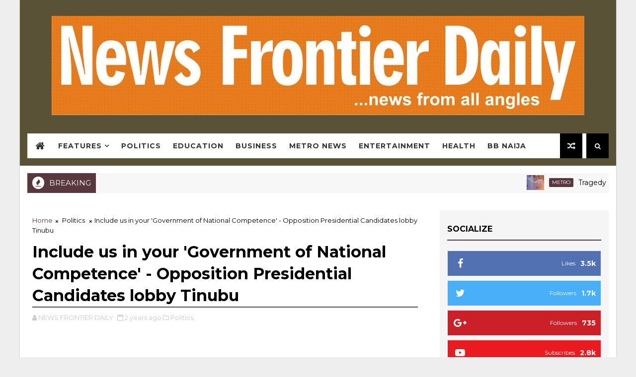

--- FILE ---
content_type: text/html; charset=utf-8
request_url: https://www.google.com/recaptcha/api2/aframe
body_size: 266
content:
<!DOCTYPE HTML><html><head><meta http-equiv="content-type" content="text/html; charset=UTF-8"></head><body><script nonce="2Wuspo3BrkGkB42neiJntA">/** Anti-fraud and anti-abuse applications only. See google.com/recaptcha */ try{var clients={'sodar':'https://pagead2.googlesyndication.com/pagead/sodar?'};window.addEventListener("message",function(a){try{if(a.source===window.parent){var b=JSON.parse(a.data);var c=clients[b['id']];if(c){var d=document.createElement('img');d.src=c+b['params']+'&rc='+(localStorage.getItem("rc::a")?sessionStorage.getItem("rc::b"):"");window.document.body.appendChild(d);sessionStorage.setItem("rc::e",parseInt(sessionStorage.getItem("rc::e")||0)+1);localStorage.setItem("rc::h",'1768594001825');}}}catch(b){}});window.parent.postMessage("_grecaptcha_ready", "*");}catch(b){}</script></body></html>

--- FILE ---
content_type: text/javascript; charset=UTF-8
request_url: https://www.newsfrontier.com.ng/feeds/posts/default/-/BBNaija?alt=json-in-script&max-results=5&callback=jQuery111006525526096138896_1768593997097&_=1768593997098
body_size: 9480
content:
// API callback
jQuery111006525526096138896_1768593997097({"version":"1.0","encoding":"UTF-8","feed":{"xmlns":"http://www.w3.org/2005/Atom","xmlns$openSearch":"http://a9.com/-/spec/opensearchrss/1.0/","xmlns$blogger":"http://schemas.google.com/blogger/2008","xmlns$georss":"http://www.georss.org/georss","xmlns$gd":"http://schemas.google.com/g/2005","xmlns$thr":"http://purl.org/syndication/thread/1.0","id":{"$t":"tag:blogger.com,1999:blog-9186807010796351417"},"updated":{"$t":"2026-01-16T01:49:01.461+01:00"},"category":[{"term":"Metro"},{"term":"Politics"},{"term":"Education"},{"term":"Entertainment"},{"term":"Crime"},{"term":"Health"},{"term":"Sports"},{"term":"National"},{"term":"Economy"},{"term":"Election"},{"term":"Foreign"},{"term":"Security"},{"term":"Business"},{"term":"Opinion"},{"term":"Religion"},{"term":"Appointment"},{"term":"Lifestyle"},{"term":"Chieftaincy"},{"term":"Transition"},{"term":"Labour"},{"term":"Football"},{"term":"Law"},{"term":"BBNaija"},{"term":"Agriculture"},{"term":"Awards"},{"term":"Birthday"},{"term":"Telecommunication"},{"term":"Infrastructure"},{"term":"Empowerment"},{"term":"Finance"},{"term":"Technology"},{"term":"Housing"},{"term":"Disaster"},{"term":"Environment"},{"term":"Book Launch"},{"term":"Economy\/Foreign"},{"term":"Features"},{"term":"Foreign mission"},{"term":"NEWS"},{"term":"Oil"},{"term":" Business"},{"term":" News"},{"term":"Banking"},{"term":"Cyber security"}],"title":{"type":"text","$t":"NEWS FRONTIER DAILY"},"subtitle":{"type":"html","$t":"...news from all angles"},"link":[{"rel":"http://schemas.google.com/g/2005#feed","type":"application/atom+xml","href":"http:\/\/www.newsfrontier.com.ng\/feeds\/posts\/default"},{"rel":"self","type":"application/atom+xml","href":"http:\/\/www.blogger.com\/feeds\/9186807010796351417\/posts\/default\/-\/BBNaija?alt=json-in-script\u0026max-results=5"},{"rel":"alternate","type":"text/html","href":"http:\/\/www.newsfrontier.com.ng\/search\/label\/BBNaija"},{"rel":"hub","href":"http://pubsubhubbub.appspot.com/"},{"rel":"next","type":"application/atom+xml","href":"http:\/\/www.blogger.com\/feeds\/9186807010796351417\/posts\/default\/-\/BBNaija\/-\/BBNaija?alt=json-in-script\u0026start-index=6\u0026max-results=5"}],"author":[{"name":{"$t":"NEWS FRONTIER DAILY"},"uri":{"$t":"http:\/\/www.blogger.com\/profile\/09973453943128394986"},"email":{"$t":"noreply@blogger.com"},"gd$image":{"rel":"http://schemas.google.com/g/2005#thumbnail","width":"31","height":"6","src":"\/\/blogger.googleusercontent.com\/img\/b\/R29vZ2xl\/AVvXsEgvudEGj2wzgroUbzYsKGt8ga9elRz_gU5YLATWOwwPc4r6E7hDzqdnMgErFV05hlQxq2JgZ0wXTxDb3MLXnnp-oBOnykX-H5MC-LXf8wf91z8UJotFTLOHeY48eKqe3A\/s220\/IMG-20210806-WA0094.jpg"}}],"generator":{"version":"7.00","uri":"http://www.blogger.com","$t":"Blogger"},"openSearch$totalResults":{"$t":"15"},"openSearch$startIndex":{"$t":"1"},"openSearch$itemsPerPage":{"$t":"5"},"entry":[{"id":{"$t":"tag:blogger.com,1999:blog-9186807010796351417.post-784965400766699344"},"published":{"$t":"2023-10-03T22:12:00.001+01:00"},"updated":{"$t":"2023-10-03T22:12:52.332+01:00"},"category":[{"scheme":"http://www.blogger.com/atom/ns#","term":"BBNaija"},{"scheme":"http://www.blogger.com/atom/ns#","term":"Entertainment"}],"title":{"type":"text","$t":"BBNaija All-Stars winner, Ilebaye gets N120M cheque, Innoson’s victory ride"},"content":{"type":"html","$t":"\u003Cdiv\u003E\u003Cbr\u003E\u003C\/div\u003E\u003Cdiv\u003E\u003Cbr\u003E\u003C\/div\u003E\u003Cdiv\u003E\u003Cdiv class=\"separator\" style=\"clear: both; text-align: center;\"\u003E\u003Ca href=\"https:\/\/blogger.googleusercontent.com\/img\/b\/R29vZ2xl\/AVvXsEhv7ED7l3aO94zvrIcrqC6sBwVF_WT5NVVBL_30HQ8uAxMg6uRIQ1O9kny5ll5wrA3BxJ6JKj65eswAvIQdUnK_8sfGYQj7sVi0s0es4MM842vIeBIIL7P0yySjrx6x_6NVBb04rH1YfHk\/s1600\/IMG_1696367552051.jpg\" imageanchor=\"1\"\u003E\u003Cimg border=\"0\" src=\"https:\/\/blogger.googleusercontent.com\/img\/b\/R29vZ2xl\/AVvXsEhv7ED7l3aO94zvrIcrqC6sBwVF_WT5NVVBL_30HQ8uAxMg6uRIQ1O9kny5ll5wrA3BxJ6JKj65eswAvIQdUnK_8sfGYQj7sVi0s0es4MM842vIeBIIL7P0yySjrx6x_6NVBb04rH1YfHk\/s1600\/IMG_1696367552051.jpg\" alt=\"\" width=\"513\" height=\"640\" data-original-width=\"800\" data-original-height=\"997\"\u003E\u003C\/a\u003E\u003C\/div\u003E\u003Cbr\u003E\u003Cbr\u003E\u003C\/div\u003E\u003Cdiv\u003EBig Brother Naija All-Stars winner, Ilebaye Odiniya has been presented with her prize money of N120 million, an SUV from Innoson and other prizes at a ceremony on Tuesday at the BBNaija House Ilupeju, Lagos.\u003C\/div\u003E\u003Cdiv\u003E\u003Cbr\u003E\u003C\/div\u003E\u003Cdiv\u003EIlebaye Odiniya, aka Baye, a 22-year-old Kogi-born model, beat five other finalists to win the N120 million grand prize of the reality show on Sunday.\u003C\/div\u003E\u003Cdiv\u003E\u003Cbr\u003E\u003C\/div\u003E\u003Cdiv\u003E\u003Cbr\u003E\u003C\/div\u003E\u003Cdiv\u003EShe became only the second person from Northern Nigeria to win the reality show after Kaduna-born Katung Aduwak who won the first season in 2006.\u003C\/div\u003E\u003Cdiv\u003E\u003Cbr\u003E\u003C\/div\u003E\u003Cdiv\u003E\u003Cbr\u003E\u003C\/div\u003E\u003Cdiv\u003EAfter 70 days in Biggie’s house, the 22-year-old model, outwitted 23 other housemates to snag the grand prize\u003C\/div\u003E\u003Cdiv\u003E\u003Cbr\u003E\u003C\/div\u003E\u003Cdiv\u003EBaye from the ‘Level Up’ edition in 2022, won the reality TV show with 30.08% of votes cast while the 2019 winner, Mercy Eke emerged as the first runner-up with 23.48% of votes.\u003C\/div\u003E\u003Cdiv\u003E\u003Cbr\u003E\u003C\/div\u003E\u003Cdiv\u003EAs the winner of the show 2023 edition, Ilebaye also gets additional prizes of a\u0026nbsp; weekend getaway for two by Travel Beta, Techno phone, Nexus appliances, 1 year supply of Pepsi, Dano milk, Munch It, Waw, Hawaii soap, Titus, Lush hair, and Sardine products.\u003C\/div\u003E\u003Cdiv\u003E\u003Cbr\u003E\u003C\/div\u003E\u003Cdiv\u003EHer brand new car, a white 2023 IVM G5T sports utility vehicle (SUV) had been described by Innoson CEO as “The Perfect Victory Ride!”\u003C\/div\u003E\u003Cdiv\u003E\u003Cbr\u003E\u003C\/div\u003E\u003Cdiv\u003E“I dedicate all these prizes to my Gen Z Baddies. This is a proof that you should not underestimate yourself. I came into the House with no strategy but with plenty of belief. I never thought I could win, it never occurred to me. I came for the fun and the fun saw me through. When I came the first time, I stayed in the house for 3 weeks and honestly, I felt I would spend just 2-3 weeks,” she said, in chat short chat with press men at the event.\u003C\/div\u003E\u003Cdiv\u003E\u003Cbr\u003E\u003C\/div\u003E\u003Cdiv\u003E\u0026nbsp;Busola Tejumola, the executive Head, Content and West Africa Channels at MultiChoice in her speech summed up the\u0026nbsp; BBNaija All-Stars edition as\u0026nbsp; a Season of love rekindled and new friendships made.\u003C\/div\u003E\u003Cdiv\u003E\u003Cbr\u003E\u003C\/div\u003E\u003Cdiv\u003E” It was also a season of\u0026nbsp; settling scores, comedic moments, fantastic showcase of talent and a battle for dominance.\u003C\/div\u003E\u003Cdiv\u003E\u003Cbr\u003E\u003C\/div\u003E\u003Cdiv\u003E\u003Cbr\u003E\u003C\/div\u003E\u003Cdiv\u003E\u0026nbsp;Congratulations, THE GenZ Baddie – Ilebaye Odinya – for emerging the winner of the Big Brother Naija All-Stars season and thank you for your creative gameplay that has delivered this win to you. To the other Stars – thank you for an amazing season,” she said.\u003C\/div\u003E\u003Cdiv\u003E\u003Cbr\u003E\u003C\/div\u003E\u003Cdiv\u003E\u003Cbr\u003E\u003C\/div\u003E\u003Cdiv\u003EShe also seized the opportunity to thank their sponsors who lit up the show\u003C\/div\u003E\u003Cdiv\u003E\u003Cbr\u003E\u003C\/div\u003E\u003Cdiv\u003E\u003Cbr\u003E\u003C\/div\u003E\u003Cdiv\u003E“A resounding thank you to our lead sponsors MoniePoint Microfinance Bank – Powering Dreams and Associate Sponsor this year HFM – Online Trading at its Finest – for partnering with us to deliver a Biggieverse of pure entertainment. Special thanks to our other sponsors – Guinness, Smirnoff Vodka, Smirnoff Ice, Pepsi, Supakomando, Aquafina, Lipton Ice Tea, Tecno Mobile, Amatem Softgel, Oraimo, Arla, Tizeti, Oriflame Cosmetics Nigeria, Close Up Toothpaste, Knorr Seasoning, Minimie, Lush Hair, Munch It, Power Oil, Titus Sardine from Ekulo International, Hawaii Soap From Evans Industry, Waw Detergent, Travel Beta, Skechers, Innoson Motors, Nexus Appliances,” she said\u0026nbsp;\u003C\/div\u003E\u003Cdiv\u003E\u003Cbr\u003E\u003C\/div\u003E\u003Cdiv\u003E\u003Cbr\u003E\u003C\/div\u003E\u003Cdiv\u003E\u003Cbr\u003E\u003C\/div\u003E"},"link":[{"rel":"replies","type":"application/atom+xml","href":"http:\/\/www.newsfrontier.com.ng\/feeds\/784965400766699344\/comments\/default","title":"Post Comments"},{"rel":"replies","type":"text/html","href":"http:\/\/www.newsfrontier.com.ng\/2023\/10\/bbnaija-all-stars-winner-ilebaye-gets.html#comment-form","title":"0 Comments"},{"rel":"edit","type":"application/atom+xml","href":"http:\/\/www.blogger.com\/feeds\/9186807010796351417\/posts\/default\/784965400766699344"},{"rel":"self","type":"application/atom+xml","href":"http:\/\/www.blogger.com\/feeds\/9186807010796351417\/posts\/default\/784965400766699344"},{"rel":"alternate","type":"text/html","href":"http:\/\/www.newsfrontier.com.ng\/2023\/10\/bbnaija-all-stars-winner-ilebaye-gets.html","title":"BBNaija All-Stars winner, Ilebaye gets N120M cheque, Innoson’s victory ride"}],"author":[{"name":{"$t":"NEWS FRONTIER DAILY"},"uri":{"$t":"http:\/\/www.blogger.com\/profile\/09973453943128394986"},"email":{"$t":"noreply@blogger.com"},"gd$image":{"rel":"http://schemas.google.com/g/2005#thumbnail","width":"31","height":"6","src":"\/\/blogger.googleusercontent.com\/img\/b\/R29vZ2xl\/AVvXsEgvudEGj2wzgroUbzYsKGt8ga9elRz_gU5YLATWOwwPc4r6E7hDzqdnMgErFV05hlQxq2JgZ0wXTxDb3MLXnnp-oBOnykX-H5MC-LXf8wf91z8UJotFTLOHeY48eKqe3A\/s220\/IMG-20210806-WA0094.jpg"}}],"media$thumbnail":{"xmlns$media":"http://search.yahoo.com/mrss/","url":"https:\/\/blogger.googleusercontent.com\/img\/b\/R29vZ2xl\/AVvXsEhv7ED7l3aO94zvrIcrqC6sBwVF_WT5NVVBL_30HQ8uAxMg6uRIQ1O9kny5ll5wrA3BxJ6JKj65eswAvIQdUnK_8sfGYQj7sVi0s0es4MM842vIeBIIL7P0yySjrx6x_6NVBb04rH1YfHk\/s72-c\/IMG_1696367552051.jpg","height":"72","width":"72"},"thr$total":{"$t":"0"}},{"id":{"$t":"tag:blogger.com,1999:blog-9186807010796351417.post-3225674634289006435"},"published":{"$t":"2023-08-20T20:46:00.001+01:00"},"updated":{"$t":"2023-08-20T20:46:37.244+01:00"},"category":[{"scheme":"http://www.blogger.com/atom/ns#","term":"BBNaija"}],"title":{"type":"text","$t":"BBNaija All Stars: Biggie introduces Omashola, Lucy, other new housemates"},"content":{"type":"html","$t":"\u003Cdiv\u003E\u003Cbr\u003E\u003C\/div\u003E\u003Cdiv\u003E\u003Cbr\u003E\u003C\/div\u003E\u003Cdiv\u003E\u003Cbr\u003E\u003C\/div\u003E\u003Cdiv\u003E\u003Cdiv class=\"separator\" style=\"clear: both; text-align: center;\"\u003E\u003Ca href=\"https:\/\/blogger.googleusercontent.com\/img\/b\/R29vZ2xl\/AVvXsEj3VuI8FCF2F34AOyviUKYEwjkPBYnleuBhX8hoL03FNfCcZN6HMpos75G2BTbDZ2HNM-60sNr5byjn147NN-2H4izSFvmI6PJsagYOx2TKbDgXmo_8VxVdM_hyphenhyphenShjtbM7j3aNRfqaaVZY\/s1600\/IMG_1692560790264.jpg\" imageanchor=\"1\"\u003E\u003Cimg border=\"0\" src=\"https:\/\/blogger.googleusercontent.com\/img\/b\/R29vZ2xl\/AVvXsEj3VuI8FCF2F34AOyviUKYEwjkPBYnleuBhX8hoL03FNfCcZN6HMpos75G2BTbDZ2HNM-60sNr5byjn147NN-2H4izSFvmI6PJsagYOx2TKbDgXmo_8VxVdM_hyphenhyphenShjtbM7j3aNRfqaaVZY\/s1600\/IMG_1692560790264.jpg\" alt=\"\" width=\"300\" height=\"168\" data-original-width=\"300\" data-original-height=\"168\"\u003E\u003C\/a\u003E\u003C\/div\u003E\u003Cbr\u003E\u003Cbr\u003E\u003C\/div\u003E\u003Cdiv\u003EBig Brother Naija All Stars show, on Sunday introduced four new housemates into the house.\u003C\/div\u003E\u003Cdiv\u003E\u003Cbr\u003E\u003C\/div\u003E\u003Cdiv\u003EThe new housemates include Lucy, Omashola, Kim Oprah and Prince.\u003C\/div\u003E\u003Cdiv\u003E\u003Cbr\u003E\u003C\/div\u003E\u003Cdiv\u003EThis new development takes the housemates in the house to 21 after Princess, Uriel and Kiddwaya got evicted from the show.\u003C\/div\u003E\u003Cdiv\u003E\u003Cbr\u003E\u003C\/div\u003E\u003Cdiv\u003E\u003Cbr\u003E\u003C\/div\u003E\u003Cdiv\u003EHowever, popular media personality and host of the reality TV show, Ebuka Obi-Uchendu had earlier announced that the guests who joined the house tonight won’t be contesting for the prize money.\u003C\/div\u003E\u003Cdiv\u003E\u003Cbr\u003E\u003C\/div\u003E\u003Cdiv\u003EAccording to the organisers of the show MultiChoice, the winner of the season is expected to win a total of N120 million grand prize..\u003C\/div\u003E\u003Cdiv\u003E\u003Cbr\u003E\u003C\/div\u003E"},"link":[{"rel":"replies","type":"application/atom+xml","href":"http:\/\/www.newsfrontier.com.ng\/feeds\/3225674634289006435\/comments\/default","title":"Post Comments"},{"rel":"replies","type":"text/html","href":"http:\/\/www.newsfrontier.com.ng\/2023\/08\/bbnaija-all-stars-biggie-introduces.html#comment-form","title":"0 Comments"},{"rel":"edit","type":"application/atom+xml","href":"http:\/\/www.blogger.com\/feeds\/9186807010796351417\/posts\/default\/3225674634289006435"},{"rel":"self","type":"application/atom+xml","href":"http:\/\/www.blogger.com\/feeds\/9186807010796351417\/posts\/default\/3225674634289006435"},{"rel":"alternate","type":"text/html","href":"http:\/\/www.newsfrontier.com.ng\/2023\/08\/bbnaija-all-stars-biggie-introduces.html","title":"BBNaija All Stars: Biggie introduces Omashola, Lucy, other new housemates"}],"author":[{"name":{"$t":"NEWS FRONTIER DAILY"},"uri":{"$t":"http:\/\/www.blogger.com\/profile\/09973453943128394986"},"email":{"$t":"noreply@blogger.com"},"gd$image":{"rel":"http://schemas.google.com/g/2005#thumbnail","width":"31","height":"6","src":"\/\/blogger.googleusercontent.com\/img\/b\/R29vZ2xl\/AVvXsEgvudEGj2wzgroUbzYsKGt8ga9elRz_gU5YLATWOwwPc4r6E7hDzqdnMgErFV05hlQxq2JgZ0wXTxDb3MLXnnp-oBOnykX-H5MC-LXf8wf91z8UJotFTLOHeY48eKqe3A\/s220\/IMG-20210806-WA0094.jpg"}}],"media$thumbnail":{"xmlns$media":"http://search.yahoo.com/mrss/","url":"https:\/\/blogger.googleusercontent.com\/img\/b\/R29vZ2xl\/AVvXsEj3VuI8FCF2F34AOyviUKYEwjkPBYnleuBhX8hoL03FNfCcZN6HMpos75G2BTbDZ2HNM-60sNr5byjn147NN-2H4izSFvmI6PJsagYOx2TKbDgXmo_8VxVdM_hyphenhyphenShjtbM7j3aNRfqaaVZY\/s72-c\/IMG_1692560790264.jpg","height":"72","width":"72"},"thr$total":{"$t":"0"}},{"id":{"$t":"tag:blogger.com,1999:blog-9186807010796351417.post-1287835336207633716"},"published":{"$t":"2023-08-18T23:44:00.001+01:00"},"updated":{"$t":"2023-08-18T23:44:17.670+01:00"},"category":[{"scheme":"http://www.blogger.com/atom/ns#","term":"BBNaija"}],"title":{"type":"text","$t":"My best friend snatched my boyfriend — Doyin, BBN housemate"},"content":{"type":"html","$t":"\u003Cdiv\u003E\u003Cbr\u003E\u003C\/div\u003E\u003Cdiv\u003E\u003Cdiv class=\"separator\" style=\"clear: both; text-align: center;\"\u003E\u003Ca href=\"https:\/\/blogger.googleusercontent.com\/img\/b\/R29vZ2xl\/AVvXsEg5FIiPKVoey74jXb86T7Lo8U6UhGeGoBlJk01lJRYSMbCgUVXwN4ehsB6VLltvzxV-iHk7BVm_turwAkN6TFs7w_IirL1GsL3FWhx_63lG60hIYNmo0A9A9qhjBEhQ127mWtiO66CspB4\/s1600\/IMG_ORG_1692398647998.jpeg\" imageanchor=\"1\"\u003E\u003Cimg border=\"0\" src=\"https:\/\/blogger.googleusercontent.com\/img\/b\/R29vZ2xl\/AVvXsEg5FIiPKVoey74jXb86T7Lo8U6UhGeGoBlJk01lJRYSMbCgUVXwN4ehsB6VLltvzxV-iHk7BVm_turwAkN6TFs7w_IirL1GsL3FWhx_63lG60hIYNmo0A9A9qhjBEhQ127mWtiO66CspB4\/s1600\/IMG_ORG_1692398647998.jpeg\" alt=\"\" width=\"640\" height=\"365\" data-original-width=\"700\" data-original-height=\"400\"\u003E\u003C\/a\u003E\u003C\/div\u003E\u003Cbr\u003E\u003Cbr\u003E\u003C\/div\u003E\u003Cdiv\u003E\u003Cbr\u003E\u003C\/div\u003E\u003Cdiv\u003EA Big Brother Naija housemate, Doyin in an interview with newsmen narrated how her best friend snatched her boyfriend. Except:\u003C\/div\u003E\u003Cdiv\u003E\u003Cbr\u003E\u003C\/div\u003E\u003Cdiv\u003E\u003Cbr\u003E\u003C\/div\u003E\u003Cdiv\u003EBackground\u003C\/div\u003E\u003Cdiv\u003E\u003Cbr\u003E\u003C\/div\u003E\u003Cdiv\u003EI come from a very small and close-knit family. I have an elder sister and two younger brothers. My mum is still alive, but my dad is late.\u003C\/div\u003E\u003Cdiv\u003E\u003Cbr\u003E\u003C\/div\u003E\u003Cdiv\u003EEducation\u003C\/div\u003E\u003Cdiv\u003E\u003Cbr\u003E\u003C\/div\u003E\u003Cdiv\u003EFor my elementary education, I attended Lantana Private School. For my secondary education, I attended Babington Macaulay Junior Seminary. I went on to study Radiology at the College of Medicine, University of Lagos.\u003C\/div\u003E\u003Cdiv\u003E\u003Cbr\u003E\u003C\/div\u003E\u003Cdiv\u003ESupport\u003C\/div\u003E\u003Cdiv\u003E\u003Cbr\u003E\u003C\/div\u003E\u003Cdiv\u003EMy mum has always been my biggest supporter. I remember when I wanted to audition for Big Brother Naija, I told her that I was tired of medicine, and I wanted to do something else. I told her I would like to audition for BBN and she supported me. She told me to do whatever I wanted to do, adding that she trusts my judgment to do what is right.\u003C\/div\u003E\u003Cdiv\u003E\u003Cbr\u003E\u003C\/div\u003E\u003Cdiv\u003EPersonality\u003C\/div\u003E\u003Cdiv\u003E\u003Cbr\u003E\u003C\/div\u003E\u003Cdiv\u003E\u003Cbr\u003E\u003C\/div\u003E\u003Cdiv\u003EI would describe my personality as a mix of Michelle Obama (a former First Lady of the United States of America) and Cardi B (an American rapper). I actually have two extreme sides. I have a side that is very serious, focused, feminist, wants to stand up for people, and always do what is right. That is what I call the ‘Michelle Obama side’.\u003C\/div\u003E\u003Cdiv\u003E\u003Cbr\u003E\u003C\/div\u003E\u003Cdiv\u003EI have yet another side that is very edgy, controversial and sexy; and those are the things that Cardi B embodies.\u003C\/div\u003E\u003Cdiv\u003E\u003Cbr\u003E\u003C\/div\u003E\u003Cdiv\u003EMotivation\u003C\/div\u003E\u003Cdiv\u003E\u003Cbr\u003E\u003C\/div\u003E\u003Cdiv\u003EMy biggest motivations are my future kids. I want to give my kids a beautiful life. I want them to be financially comfortable, and that is why I work and do everything that I do. I save a lot. I practically don’t spend any of my money. I just put everything aside, and I am doing that because of my future kids, even though I don’t have them yet. I have so many plans for them.\u003C\/div\u003E\u003Cdiv\u003E\u003Cbr\u003E\u003C\/div\u003E\u003Cdiv\u003EPodcast\u003C\/div\u003E\u003Cdiv\u003E\u003Cbr\u003E\u003C\/div\u003E\u003Cdiv\u003EI chose to start a podcast because it was something I had always wanted to do. I have always liked talking, even before I went for BBN. I have always wanted to do something that would give me the opportunity to speak and share my opinions, because I am very opinionated. I have opinions on almost everything. I figured that there was no better way to share my opinions than to have a podcast.\u003C\/div\u003E\u003Cdiv\u003E\u003Cbr\u003E\u003C\/div\u003E\u003Cdiv\u003EAlso, hosting is something I really want to do. I am a firm believer that if one wants to get something, one has to start one way or the other. If I want people to trust me to host their events, I should be doing something for myself that would show them what I can do. Though it seems everybody is doing podcasts these days, I hope mine would be different, because I am not going to talk about basic or frivolous things that everybody talks about, such as money, love, girls, men and relationships. I hope to discuss topics that people shy away from.\u003C\/div\u003E\u003Cdiv\u003E\u003Cbr\u003E\u003C\/div\u003E\u003Cdiv\u003EEntertainment\u003C\/div\u003E\u003Cdiv\u003E\u003Cbr\u003E\u003C\/div\u003E\u003Cdiv\u003ESo far, my experience in the entertainment industry has been smooth. I have not really faced any hurdles or had any issues with anybody, so it has been great. I have met quiet a number of people and I have been able to network, so I cannot complain. The journey has been good so far.\u003C\/div\u003E\u003Cdiv\u003E\u003Cbr\u003E\u003C\/div\u003E\u003Cdiv\u003EChallenges\u003C\/div\u003E\u003Cdiv\u003E\u003Cbr\u003E\u003C\/div\u003E\u003Cdiv\u003EI have had some challenges with my podcast. The most difficult hurdle has been getting guests. Because podcasts are everywhere these days and most of them are about frivolous and trivial things, it could be very difficult to get guests on podcasts. The moment one says, ‘I have a podcast’, people think one wants them to come and talk about breasts and butts, or money and love. I often have to explain to people that my podcast is different.\u003C\/div\u003E\u003Cdiv\u003E\u003Cbr\u003E\u003C\/div\u003E\u003Cdiv\u003EFriendship\u003C\/div\u003E\u003Cdiv\u003E\u003Cbr\u003E\u003C\/div\u003E\u003Cdiv\u003EI am close friends with Beauty and Modella. We met in Big Brother’s house, but we have been able to build a friendship that has outlived the show and would continue to blossom. We have a very good bond. We are friends that are not afraid to disagree with one another and reconcile. We have our issues, and we settle them between ourselves without anybody even knowing that we had any issues. It is a very special friendship to me, and I hope that we can keep it going for as long as we can. I hope that our kids would also be friends.\u003C\/div\u003E\u003Cdiv\u003E\u003Cbr\u003E\u003C\/div\u003E\u003Cdiv\u003EMemories\u003C\/div\u003E\u003Cdiv\u003E\u003Cbr\u003E\u003C\/div\u003E\u003Cdiv\u003EMy most unforgettable experience was when I lost my dad. That is the biggest curveball life has ever thrown at me. I was not expecting it. Before I lost my dad, I used to think that bad things could not happen to me. I thought my life was always going to be perfect because everything was going well. I come from a family that is well-to-do. There was so much money, and we had workers all around. My father’s death actually changed my life, and the way I see life in general. I could not get past it or understand why God would take away someone I was so close to. At that time, I did not even have a (tight) relationship with my mum, because my dad was everything to me.\u003C\/div\u003E\u003Cdiv\u003E\u003Cbr\u003E\u003C\/div\u003E\u003Cdiv\u003EDeal breaker\u003C\/div\u003E\u003Cdiv\u003E\u003Cbr\u003E\u003C\/div\u003E\u003Cdiv\u003ETransparency means everything to me. If my partner tells me that he made a mistake and is sorry, I would accept that. I am not going to leave my partner because he cheated. I would appreciate the fact that he came to me with that information, and I will forgive him for that. However, if it becomes a pattern and I notice that he is a chronic cheat, I won’t stay with him.\u003C\/div\u003E\u003Cdiv\u003E\u003Cbr\u003E\u003C\/div\u003E\u003Cdiv\u003EMy deal breaker in a relationship is lies. If you lie about everything and I cannot take your word for it, I cannot be with you, because I would never believe anything you say to me. It does not matter how painful it is, I want to hear it. I would always prioritise honesty and transparency over anything in a relationship, because I believe that a bond cannot be built on lies.\u003C\/div\u003E\u003Cdiv\u003E\u003Cbr\u003E\u003C\/div\u003E\u003Cdiv\u003ERelationship\u003C\/div\u003E\u003Cdiv\u003E\u003Cbr\u003E\u003C\/div\u003E\u003Cdiv\u003EI am very single. I am talking to a couple of people, but I am single. I am not in any relationship for now.\u003C\/div\u003E\u003Cdiv\u003E\u003Cbr\u003E\u003C\/div\u003E\u003Cdiv\u003EStereotype\u003C\/div\u003E\u003Cdiv\u003E\u003Cbr\u003E\u003C\/div\u003E\u003Cdiv\u003EThe stereotype that irks me the most is the fact that people think that girls that take part in BBN come out and just meet sugar daddies, who would take care of their lifestyle. I am not saying that it does not happen, because it actually does. The show exposes one to a lot of high-value men, and most men are usually willing to do anything to get a woman they want. However, it is unfair to generalise, and say that is all women from the show do. There are many women that have been on the show who are really making their money from their talents.\u003C\/div\u003E\u003Cdiv\u003E\u003Cbr\u003E\u003C\/div\u003E\u003Cdiv\u003EIt is wrong to disregard their hard work, and attribute everything they have done to men.\u003C\/div\u003E\u003Cdiv\u003E\u003Cbr\u003E\u003C\/div\u003E\u003Cdiv\u003EBetrayal\u003C\/div\u003E\u003Cdiv\u003E\u003Cbr\u003E\u003C\/div\u003E\u003Cdiv\u003EI have been betrayed before. I used to have a best friend, and we were very close. As a matter of fact, people used to refer to us as twins, because we even looked alike. At the time, I had a boyfriend, but she always discouraged me and told me that he was not good looking, because he had a bad leg and used to limp a little bit. She would always make jokes about his leg. At some point, I took her with me to visit him. Somehow, they exchanged numbers and I did not find out. I was dating him and did not even realise that my best friend was also dating him. Till this day, they are still together. They actually have a son together, and I wish them well. But, at the same time, I felt betrayed. That really affected the way I trust people.\u003C\/div\u003E\u003Cdiv\u003E\u003Cbr\u003E\u003C\/div\u003E\u003Cdiv\u003ERelaxation\u003C\/div\u003E\u003Cdiv\u003E\u003Cbr\u003E\u003C\/div\u003E\u003Cdiv\u003EI drink a lot of wine, relax and stay off social media. On days that I want to unwind, I do not open my phone to check social media. I have people that I talk to about the things that are stressing me out. I also hang out with friends that I had before BBN, because it gives me a sense of who I was before the show, and keeps me grounded.\u003C\/div\u003E\u003Cdiv\u003E\u003Cbr\u003E\u003C\/div\u003E\u003Cdiv\u003ETravels\u003C\/div\u003E\u003Cdiv\u003E\u003Cbr\u003E\u003C\/div\u003E\u003Cdiv\u003E\u003Cbr\u003E\u003C\/div\u003E\u003Cdiv\u003EI really enjoyed my trip to Maldives. I like to relax, and I enjoy visiting new places. The Maldives was very relaxing and romantic. It took me out of the Big Brother space, and allowed me to think and see a different part of the world.\u003C\/div\u003E\u003Cdiv\u003E\u003Cbr\u003E\u003C\/div\u003E\u003Cdiv\u003EI was also in South Africa sometime last year, and it was very nice, because I got to see so many beautiful places. I also engaged in a lot of activities that I had never done before. I went para-gliding and though it was very scary, I like to do adventurous and dangerous things.\u003C\/div\u003E\u003Cdiv\u003E\u003Cbr\u003E\u003C\/div\u003E\u003Cdiv\u003EI was also in Ghana a few weeks before BBN. It was a girl’s trip, and we had so much fun.\u003C\/div\u003E\u003Cdiv\u003E\u003Cbr\u003E\u003C\/div\u003E\u003Cdiv\u003EI was also in the United Kingdom with my family a few months before BBN.\u003C\/div\u003E\u003Cdiv\u003E\u003Cbr\u003E\u003C\/div\u003E\u003Cdiv\u003EFashion\u003C\/div\u003E\u003Cdiv\u003E\u003Cbr\u003E\u003C\/div\u003E\u003Cdiv\u003EFashion has always been a way of life for me. I like to dress up, in the house or outside. Even when I am not going anywhere, I just want to dress up because it makes me feel good. I like very comfortable and simple clothing, and that was why I opted for owning a lounge wear brand. I just did what was within my comfort zone. Aside from liking to look good, I also want to make people look good and comfortable.\u003C\/div\u003E\u003Cdiv\u003E\u003Cbr\u003E\u003C\/div\u003E\u003Cdiv\u003EOn a personal note though, my style is very conservative, comfortable and classy. I like to look nice and be comfortable at the same time. I do not like to be adjusting my dress in public.\u003C\/div\u003E\u003Cdiv\u003E\u003Cbr\u003E\u003C\/div\u003E"},"link":[{"rel":"replies","type":"application/atom+xml","href":"http:\/\/www.newsfrontier.com.ng\/feeds\/1287835336207633716\/comments\/default","title":"Post Comments"},{"rel":"replies","type":"text/html","href":"http:\/\/www.newsfrontier.com.ng\/2023\/08\/my-best-friend-snatched-my-boyfriend.html#comment-form","title":"0 Comments"},{"rel":"edit","type":"application/atom+xml","href":"http:\/\/www.blogger.com\/feeds\/9186807010796351417\/posts\/default\/1287835336207633716"},{"rel":"self","type":"application/atom+xml","href":"http:\/\/www.blogger.com\/feeds\/9186807010796351417\/posts\/default\/1287835336207633716"},{"rel":"alternate","type":"text/html","href":"http:\/\/www.newsfrontier.com.ng\/2023\/08\/my-best-friend-snatched-my-boyfriend.html","title":"My best friend snatched my boyfriend — Doyin, BBN housemate"}],"author":[{"name":{"$t":"NEWS FRONTIER DAILY"},"uri":{"$t":"http:\/\/www.blogger.com\/profile\/09973453943128394986"},"email":{"$t":"noreply@blogger.com"},"gd$image":{"rel":"http://schemas.google.com/g/2005#thumbnail","width":"31","height":"6","src":"\/\/blogger.googleusercontent.com\/img\/b\/R29vZ2xl\/AVvXsEgvudEGj2wzgroUbzYsKGt8ga9elRz_gU5YLATWOwwPc4r6E7hDzqdnMgErFV05hlQxq2JgZ0wXTxDb3MLXnnp-oBOnykX-H5MC-LXf8wf91z8UJotFTLOHeY48eKqe3A\/s220\/IMG-20210806-WA0094.jpg"}}],"media$thumbnail":{"xmlns$media":"http://search.yahoo.com/mrss/","url":"https:\/\/blogger.googleusercontent.com\/img\/b\/R29vZ2xl\/AVvXsEg5FIiPKVoey74jXb86T7Lo8U6UhGeGoBlJk01lJRYSMbCgUVXwN4ehsB6VLltvzxV-iHk7BVm_turwAkN6TFs7w_IirL1GsL3FWhx_63lG60hIYNmo0A9A9qhjBEhQ127mWtiO66CspB4\/s72-c\/IMG_ORG_1692398647998.jpeg","height":"72","width":"72"},"thr$total":{"$t":"0"}},{"id":{"$t":"tag:blogger.com,1999:blog-9186807010796351417.post-3940782606704789697"},"published":{"$t":"2023-08-18T23:21:00.001+01:00"},"updated":{"$t":"2023-08-18T23:21:33.745+01:00"},"category":[{"scheme":"http://www.blogger.com/atom/ns#","term":"BBNaija"}],"title":{"type":"text","$t":"BBNaija All Stars: Ike Earn A Strike Over Plan To Provoke Ilebaye"},"content":{"type":"html","$t":"\u003Cdiv\u003E\u003Cbr\u003E\u003C\/div\u003E\u003Cdiv\u003E\u003Cbr\u003E\u003C\/div\u003E\u003Cdiv\u003E\u0026nbsp;\u003C\/div\u003E\u003Cdiv\u003E\u003Cdiv class=\"separator\" style=\"clear: both; text-align: center;\"\u003E\u003Ca href=\"https:\/\/blogger.googleusercontent.com\/img\/b\/R29vZ2xl\/AVvXsEj2MpGNzBvzEFrDRny1HiKKLmiWBUgEP18HgIsS5c3xWxsRyfi0JfR9CxbD1rJwxPNJJO0VVHEtwXJ7S0Dojq-QqPIJE0mh9tnuhID08iGx5voe-GPwOPZjH5alg6V1QINXwS47Lg-w9mA\/s1600\/IMG_ORG_1692397284460.jpeg\" imageanchor=\"1\"\u003E\u003Cimg border=\"0\" src=\"https:\/\/blogger.googleusercontent.com\/img\/b\/R29vZ2xl\/AVvXsEj2MpGNzBvzEFrDRny1HiKKLmiWBUgEP18HgIsS5c3xWxsRyfi0JfR9CxbD1rJwxPNJJO0VVHEtwXJ7S0Dojq-QqPIJE0mh9tnuhID08iGx5voe-GPwOPZjH5alg6V1QINXwS47Lg-w9mA\/s1600\/IMG_ORG_1692397284460.jpeg\" alt=\"\" width=\"414\" height=\"387\" data-original-width=\"414\" data-original-height=\"387\"\u003E\u003C\/a\u003E\u003C\/div\u003E\u003Cbr\u003E\u003Cbr\u003E\u003C\/div\u003E\u003Cdiv\u003E\u003Cbr\u003E\u003C\/div\u003E\u003Cdiv\u003EBig Brother Naija (BBNaija) All-Stars housemate, Ike Onyema has been issued a strike by Big Brother for vandalising Ilebaye’s clothes and thrashing them across the toilet floor on Friday morning.\u003C\/div\u003E\u003Cdiv\u003E\u003Cbr\u003E\u003C\/div\u003E\u003Cdiv\u003EBiggie also told Ike that if he survives the forthcoming live eviction show, another punishment awaits him.\u003C\/div\u003E\u003Cdiv\u003E\u003Cbr\u003E\u003C\/div\u003E\u003Cdiv\u003E\u0026nbsp;Ilebaye was left in shock after a fellow housemate, Ike scattered her cloth on the toilet floor and also went ahead to steal her coins.\u003C\/div\u003E\u003Cdiv\u003E\u003Cbr\u003E\u003C\/div\u003E\u003Cdiv\u003EThis happened after a discussion between Ike, Kiddwaya, Seyi, and Pere. They formed a strategy to provoke Ilebaye into receiving her third strike, hoping for her disqualification.\u003C\/div\u003E\u003Cdiv\u003E\u003Cbr\u003E\u003C\/div\u003E\u003Cdiv\u003EIt would be recalled that Ilebaye had already received a double strike the previous week following her heated argument with Cee-C that almost went physical.\u003C\/div\u003E\u003Cdiv\u003E\u003Cbr\u003E\u003C\/div\u003E\u003Cdiv\u003EHowever, in the new plot to disqualify her from the reality show, Pere who was the instigator draw up a plan and Ike agreed to it.\u003C\/div\u003E\u003Cdiv\u003E\u003Cbr\u003E\u003C\/div\u003E\u003Cdiv\u003E\u003Cbr\u003E\u003C\/div\u003E\u003Cdiv\u003EIke went over to Ilebaye’s locker and began removing her clothes and personal items. He then took some of them to the bathroom, throwing them on the floor. Ike also took Ilebaye’s coins, contributing to the increasing collection of coins he has stolen.\u003C\/div\u003E\u003Cdiv\u003E\u003Cbr\u003E\u003C\/div\u003E\u003Cdiv\u003EHowever, Venita and Seyi who were witnesses to the incident resulted in laughing. Thereby questioning Ike’s behaviour. She then got up and walked away from the scene with Seyi doing the same, but not before saying, “The game has just begun.”\u003C\/div\u003E\u003Cdiv\u003E\u003Cbr\u003E\u003C\/div\u003E\u003Cdiv\u003EAfter that situation, a discussion between Ike and Seyi shed light on Ike’s motives. Ike, seeming satisfied with what he had done said that, “This one will hit her. She will cry tomorrow.”\u003C\/div\u003E\u003Cdiv\u003E\u003Cbr\u003E\u003C\/div\u003E\u003Cdiv\u003ESeyi found this amusing and even danced in response. The two came to an agreement not to tell anyone about who trashed Ilebaye’s belongings but Seyi later revealed it to Mercy.\u003C\/div\u003E\u003Cdiv\u003E\u003Cbr\u003E\u003C\/div\u003E\u003Cdiv\u003EMercy being the HoH for this week went to gather Ilebaye’s items from the bathroom floor, sanitize them and return them to her locker.\u003C\/div\u003E\u003Cdiv\u003E\u003Cbr\u003E\u003C\/div\u003E\u003Cdiv\u003EThroughout the incident, Ilebaye maintained her composure, calmly organizing her belongings and putting some away.\u003C\/div\u003E\u003Cdiv\u003E\u003Cbr\u003E\u003C\/div\u003E\u003Cdiv\u003E\u003Cbr\u003E\u003C\/div\u003E\u003Cdiv\u003E\u0026nbsp;\u003C\/div\u003E\u003Cdiv\u003E\u003Cbr\u003E\u003C\/div\u003E"},"link":[{"rel":"replies","type":"application/atom+xml","href":"http:\/\/www.newsfrontier.com.ng\/feeds\/3940782606704789697\/comments\/default","title":"Post Comments"},{"rel":"replies","type":"text/html","href":"http:\/\/www.newsfrontier.com.ng\/2023\/08\/bbnaija-all-stars-ike-earn-strike-over.html#comment-form","title":"0 Comments"},{"rel":"edit","type":"application/atom+xml","href":"http:\/\/www.blogger.com\/feeds\/9186807010796351417\/posts\/default\/3940782606704789697"},{"rel":"self","type":"application/atom+xml","href":"http:\/\/www.blogger.com\/feeds\/9186807010796351417\/posts\/default\/3940782606704789697"},{"rel":"alternate","type":"text/html","href":"http:\/\/www.newsfrontier.com.ng\/2023\/08\/bbnaija-all-stars-ike-earn-strike-over.html","title":"BBNaija All Stars: Ike Earn A Strike Over Plan To Provoke Ilebaye"}],"author":[{"name":{"$t":"NEWS FRONTIER DAILY"},"uri":{"$t":"http:\/\/www.blogger.com\/profile\/09973453943128394986"},"email":{"$t":"noreply@blogger.com"},"gd$image":{"rel":"http://schemas.google.com/g/2005#thumbnail","width":"31","height":"6","src":"\/\/blogger.googleusercontent.com\/img\/b\/R29vZ2xl\/AVvXsEgvudEGj2wzgroUbzYsKGt8ga9elRz_gU5YLATWOwwPc4r6E7hDzqdnMgErFV05hlQxq2JgZ0wXTxDb3MLXnnp-oBOnykX-H5MC-LXf8wf91z8UJotFTLOHeY48eKqe3A\/s220\/IMG-20210806-WA0094.jpg"}}],"media$thumbnail":{"xmlns$media":"http://search.yahoo.com/mrss/","url":"https:\/\/blogger.googleusercontent.com\/img\/b\/R29vZ2xl\/AVvXsEj2MpGNzBvzEFrDRny1HiKKLmiWBUgEP18HgIsS5c3xWxsRyfi0JfR9CxbD1rJwxPNJJO0VVHEtwXJ7S0Dojq-QqPIJE0mh9tnuhID08iGx5voe-GPwOPZjH5alg6V1QINXwS47Lg-w9mA\/s72-c\/IMG_ORG_1692397284460.jpeg","height":"72","width":"72"},"thr$total":{"$t":"0"}},{"id":{"$t":"tag:blogger.com,1999:blog-9186807010796351417.post-2689395148561694389"},"published":{"$t":"2023-08-04T23:20:00.001+01:00"},"updated":{"$t":"2023-08-04T23:20:33.632+01:00"},"category":[{"scheme":"http://www.blogger.com/atom/ns#","term":"BBNaija"}],"title":{"type":"text","$t":"Why I want Alex and CeeC evicted Pere"},"content":{"type":"html","$t":"\u003Cdiv\u003E\u003Cbr\u003E\u003C\/div\u003E\u003Cdiv\u003E\u003Cbr\u003E\u003C\/div\u003E\u003Cdiv\u003E\u003Cdiv class=\"separator\" style=\"clear: both; text-align: center;\"\u003E\u003Ca href=\"https:\/\/blogger.googleusercontent.com\/img\/b\/R29vZ2xl\/AVvXsEgWx56-d_DGExD8qCuZubBWbP8EntfgNP6k9Xe63VJhXRrMQSGgKEHdLTMbFnYrRrJkye30RyJLvKWAkVluyyWs9FS1igYKnBTAQy2zX8pnvyn1NAKoLz8eQutNuzIwV7JfBiIapvKo1dk\/s1600\/IMG_ORG_1691187622086.jpeg\" imageanchor=\"1\"\u003E\u003Cimg border=\"0\" src=\"https:\/\/blogger.googleusercontent.com\/img\/b\/R29vZ2xl\/AVvXsEgWx56-d_DGExD8qCuZubBWbP8EntfgNP6k9Xe63VJhXRrMQSGgKEHdLTMbFnYrRrJkye30RyJLvKWAkVluyyWs9FS1igYKnBTAQy2zX8pnvyn1NAKoLz8eQutNuzIwV7JfBiIapvKo1dk\/s1600\/IMG_ORG_1691187622086.jpeg\" alt=\"\" width=\"512\" height=\"640\" data-original-width=\"720\" data-original-height=\"900\"\u003E\u003C\/a\u003E\u003C\/div\u003E\u003Cbr\u003E\u003Cbr\u003E\u003C\/div\u003E\u003Cdiv\u003EPere Egbi, a Big Brother Naija All Stars housemate, expressed his desire for the disqualification of his fellow contestants, CeeC and Alex, during a recent conversation with some male housemates.\u003C\/div\u003E\u003Cdiv\u003E\u003Cbr\u003E\u003C\/div\u003E\u003Cdiv\u003ERecalling the ongoing rivalry between CeeC and Alex from their time in the 'Double Wahala' house, Pere blamed others for intervening and preventing a physical altercation between the two during a previous wager task.\u003C\/div\u003E\u003Cdiv\u003E\u003Cbr\u003E\u003C\/div\u003E\u003Cdiv\u003EPere revealed that he had hoped they would engage in a physical fight, leading to their disqualification from the show. However, some housemates doubted that such an altercation would ever occur between CeeC and Alex.\u003C\/div\u003E\u003Cdiv\u003E\u003Cbr\u003E\u003C\/div\u003E\u003Cdiv\u003EIn a strategic move, the housemates planned to pair CeeC and Alex together for the upcoming wager task, hoping to exploit any potential weaknesses and conflicts between them.\u003C\/div\u003E"},"link":[{"rel":"replies","type":"application/atom+xml","href":"http:\/\/www.newsfrontier.com.ng\/feeds\/2689395148561694389\/comments\/default","title":"Post Comments"},{"rel":"replies","type":"text/html","href":"http:\/\/www.newsfrontier.com.ng\/2023\/08\/why-i-want-alex-and-ceec-evicted-pere.html#comment-form","title":"0 Comments"},{"rel":"edit","type":"application/atom+xml","href":"http:\/\/www.blogger.com\/feeds\/9186807010796351417\/posts\/default\/2689395148561694389"},{"rel":"self","type":"application/atom+xml","href":"http:\/\/www.blogger.com\/feeds\/9186807010796351417\/posts\/default\/2689395148561694389"},{"rel":"alternate","type":"text/html","href":"http:\/\/www.newsfrontier.com.ng\/2023\/08\/why-i-want-alex-and-ceec-evicted-pere.html","title":"Why I want Alex and CeeC evicted Pere"}],"author":[{"name":{"$t":"NEWS FRONTIER DAILY"},"uri":{"$t":"http:\/\/www.blogger.com\/profile\/09973453943128394986"},"email":{"$t":"noreply@blogger.com"},"gd$image":{"rel":"http://schemas.google.com/g/2005#thumbnail","width":"31","height":"6","src":"\/\/blogger.googleusercontent.com\/img\/b\/R29vZ2xl\/AVvXsEgvudEGj2wzgroUbzYsKGt8ga9elRz_gU5YLATWOwwPc4r6E7hDzqdnMgErFV05hlQxq2JgZ0wXTxDb3MLXnnp-oBOnykX-H5MC-LXf8wf91z8UJotFTLOHeY48eKqe3A\/s220\/IMG-20210806-WA0094.jpg"}}],"media$thumbnail":{"xmlns$media":"http://search.yahoo.com/mrss/","url":"https:\/\/blogger.googleusercontent.com\/img\/b\/R29vZ2xl\/AVvXsEgWx56-d_DGExD8qCuZubBWbP8EntfgNP6k9Xe63VJhXRrMQSGgKEHdLTMbFnYrRrJkye30RyJLvKWAkVluyyWs9FS1igYKnBTAQy2zX8pnvyn1NAKoLz8eQutNuzIwV7JfBiIapvKo1dk\/s72-c\/IMG_ORG_1691187622086.jpeg","height":"72","width":"72"},"thr$total":{"$t":"0"}}]}});

--- FILE ---
content_type: text/javascript; charset=UTF-8
request_url: https://www.newsfrontier.com.ng/feeds/comments/default?alt=json-in-script&max-results=5&callback=jQuery111006525526096138896_1768593997087&_=1768593997088
body_size: 1845
content:
// API callback
jQuery111006525526096138896_1768593997087({"version":"1.0","encoding":"UTF-8","feed":{"xmlns":"http://www.w3.org/2005/Atom","xmlns$openSearch":"http://a9.com/-/spec/opensearchrss/1.0/","xmlns$gd":"http://schemas.google.com/g/2005","id":{"$t":"tag:blogger.com,1999:blog-9186807010796351417.comments"},"updated":{"$t":"2025-12-23T19:16:31.801+01:00"},"title":{"type":"text","$t":"NEWS FRONTIER DAILY"},"link":[{"rel":"http://schemas.google.com/g/2005#feed","type":"application/atom+xml","href":"http:\/\/www.newsfrontier.com.ng\/feeds\/comments\/default"},{"rel":"self","type":"application/atom+xml","href":"http:\/\/www.blogger.com\/feeds\/9186807010796351417\/comments\/default?alt=json-in-script\u0026max-results=5"},{"rel":"alternate","type":"text/html","href":"http:\/\/www.newsfrontier.com.ng\/"},{"rel":"hub","href":"http://pubsubhubbub.appspot.com/"},{"rel":"next","type":"application/atom+xml","href":"http:\/\/www.blogger.com\/feeds\/9186807010796351417\/comments\/default?alt=json-in-script\u0026start-index=6\u0026max-results=5"}],"author":[{"name":{"$t":"NEWS FRONTIER DAILY"},"uri":{"$t":"http:\/\/www.blogger.com\/profile\/09973453943128394986"},"email":{"$t":"noreply@blogger.com"},"gd$image":{"rel":"http://schemas.google.com/g/2005#thumbnail","width":"31","height":"6","src":"\/\/blogger.googleusercontent.com\/img\/b\/R29vZ2xl\/AVvXsEgvudEGj2wzgroUbzYsKGt8ga9elRz_gU5YLATWOwwPc4r6E7hDzqdnMgErFV05hlQxq2JgZ0wXTxDb3MLXnnp-oBOnykX-H5MC-LXf8wf91z8UJotFTLOHeY48eKqe3A\/s220\/IMG-20210806-WA0094.jpg"}}],"generator":{"version":"7.00","uri":"http://www.blogger.com","$t":"Blogger"},"openSearch$totalResults":{"$t":"27"},"openSearch$startIndex":{"$t":"1"},"openSearch$itemsPerPage":{"$t":"5"},"entry":[{"id":{"$t":"tag:blogger.com,1999:blog-9186807010796351417.post-511808348398618653"},"published":{"$t":"2025-12-23T19:16:31.801+01:00"},"updated":{"$t":"2025-12-23T19:16:31.801+01:00"},"title":{"type":"text","$t":"Sad news for Nigerian football, Christian Chukwu w..."},"content":{"type":"html","$t":"Sad news for Nigerian football, Christian Chukwu was a respected figure and many fans grew up watching teams shaped by his work and passion for the game. In threads like this, discussions often drift to how people still follow matches today and stay involved, and some mention the \u003Ca href=\"https:\/\/ratingbet.com\/bookmakers\/1xbet\/\" rel=\"nofollow\"\u003E1xBet app\u003C\/a\u003E because it’s practical to use on a phone or via the application during league games and international fixtures. It’s commonly associated with a top casino experience, offering sports stakes with clear coefficients, a wide range of slots, and flexible options for different approaches. Players talk about possible winnings, regular bonus offers, and the fact that it holds a strong position in the rating, which is why many consider it the best 1xbet choice when combining football interest with casino entertainment."},"link":[{"rel":"edit","type":"application/atom+xml","href":"http:\/\/www.blogger.com\/feeds\/9186807010796351417\/401085443879037454\/comments\/default\/511808348398618653"},{"rel":"self","type":"application/atom+xml","href":"http:\/\/www.blogger.com\/feeds\/9186807010796351417\/401085443879037454\/comments\/default\/511808348398618653"},{"rel":"alternate","type":"text/html","href":"http:\/\/www.newsfrontier.com.ng\/2025\/04\/former-super-eagles-coach-christian.html?showComment=1766513791801#c511808348398618653","title":""}],"author":[{"name":{"$t":"MaryJane"},"uri":{"$t":"https:\/\/www.blogger.com\/profile\/13708696861783624739"},"email":{"$t":"noreply@blogger.com"},"gd$image":{"rel":"http://schemas.google.com/g/2005#thumbnail","width":"16","height":"16","src":"https:\/\/img1.blogblog.com\/img\/b16-rounded.gif"}}],"thr$in-reply-to":{"xmlns$thr":"http://purl.org/syndication/thread/1.0","href":"http:\/\/www.newsfrontier.com.ng\/2025\/04\/former-super-eagles-coach-christian.html","ref":"tag:blogger.com,1999:blog-9186807010796351417.post-401085443879037454","source":"http://www.blogger.com/feeds/9186807010796351417/posts/default/401085443879037454","type":"text/html"},"gd$extendedProperty":[{"name":"blogger.itemClass","value":"pid-1314326211"},{"name":"blogger.displayTime","value":"December 23, 2025 at 7:16 PM"}]},{"id":{"$t":"tag:blogger.com,1999:blog-9186807010796351417.post-1826710804488030176"},"published":{"$t":"2025-12-23T17:34:13.767+01:00"},"updated":{"$t":"2025-12-23T17:34:13.767+01:00"},"title":{"type":"text","$t":"newsfrontier"},"content":{"type":"html","$t":"newsfrontier"},"link":[{"rel":"edit","type":"application/atom+xml","href":"http:\/\/www.blogger.com\/feeds\/9186807010796351417\/401085443879037454\/comments\/default\/1826710804488030176"},{"rel":"self","type":"application/atom+xml","href":"http:\/\/www.blogger.com\/feeds\/9186807010796351417\/401085443879037454\/comments\/default\/1826710804488030176"},{"rel":"alternate","type":"text/html","href":"http:\/\/www.newsfrontier.com.ng\/2025\/04\/former-super-eagles-coach-christian.html?showComment=1766507653767#c1826710804488030176","title":""}],"author":[{"name":{"$t":"MaryJane"},"uri":{"$t":"https:\/\/www.blogger.com\/profile\/13708696861783624739"},"email":{"$t":"noreply@blogger.com"},"gd$image":{"rel":"http://schemas.google.com/g/2005#thumbnail","width":"16","height":"16","src":"https:\/\/img1.blogblog.com\/img\/b16-rounded.gif"}}],"thr$in-reply-to":{"xmlns$thr":"http://purl.org/syndication/thread/1.0","href":"http:\/\/www.newsfrontier.com.ng\/2025\/04\/former-super-eagles-coach-christian.html","ref":"tag:blogger.com,1999:blog-9186807010796351417.post-401085443879037454","source":"http://www.blogger.com/feeds/9186807010796351417/posts/default/401085443879037454","type":"text/html"},"gd$extendedProperty":[{"name":"blogger.itemClass","value":"pid-1314326211"},{"name":"blogger.displayTime","value":"December 23, 2025 at 5:34 PM"}]},{"id":{"$t":"tag:blogger.com,1999:blog-9186807010796351417.post-2956451843011866142"},"published":{"$t":"2025-09-08T15:37:20.753+01:00"},"updated":{"$t":"2025-09-08T15:37:20.753+01:00"},"title":{"type":"text","$t":"Fire trucks mean strength in crisis.\tfire trucks f..."},"content":{"type":"html","$t":"Fire trucks mean strength in crisis.\t\u003Ca href=\"https:\/\/www.redlinefireapparatus.com\/\" rel=\"nofollow\"\u003Efire trucks for sale\u003C\/a\u003E"},"link":[{"rel":"edit","type":"application/atom+xml","href":"http:\/\/www.blogger.com\/feeds\/9186807010796351417\/5414908952025559633\/comments\/default\/2956451843011866142"},{"rel":"self","type":"application/atom+xml","href":"http:\/\/www.blogger.com\/feeds\/9186807010796351417\/5414908952025559633\/comments\/default\/2956451843011866142"},{"rel":"alternate","type":"text/html","href":"http:\/\/www.newsfrontier.com.ng\/2025\/01\/ssg-loses-daughter-3-grand-children-to.html?showComment=1757342240753#c2956451843011866142","title":""}],"author":[{"name":{"$t":"saniya"},"uri":{"$t":"https:\/\/www.blogger.com\/profile\/07680208747496617594"},"email":{"$t":"noreply@blogger.com"},"gd$image":{"rel":"http://schemas.google.com/g/2005#thumbnail","width":"16","height":"16","src":"https:\/\/img1.blogblog.com\/img\/b16-rounded.gif"}}],"thr$in-reply-to":{"xmlns$thr":"http://purl.org/syndication/thread/1.0","href":"http:\/\/www.newsfrontier.com.ng\/2025\/01\/ssg-loses-daughter-3-grand-children-to.html","ref":"tag:blogger.com,1999:blog-9186807010796351417.post-5414908952025559633","source":"http://www.blogger.com/feeds/9186807010796351417/posts/default/5414908952025559633","type":"text/html"},"gd$extendedProperty":[{"name":"blogger.itemClass","value":"pid-286164937"},{"name":"blogger.displayTime","value":"September 8, 2025 at 3:37 PM"}]},{"id":{"$t":"tag:blogger.com,1999:blog-9186807010796351417.post-4506545351882385106"},"published":{"$t":"2025-01-11T10:09:18.514+01:00"},"updated":{"$t":"2025-01-11T10:09:18.514+01:00"},"title":{"type":"text","$t":"May Allah accept their return, enlarge and illumin..."},"content":{"type":"html","$t":"May Allah accept their return, enlarge and illuminate their grave and grant the family the fortitude to bear the loss."},"link":[{"rel":"edit","type":"application/atom+xml","href":"http:\/\/www.blogger.com\/feeds\/9186807010796351417\/5414908952025559633\/comments\/default\/4506545351882385106"},{"rel":"self","type":"application/atom+xml","href":"http:\/\/www.blogger.com\/feeds\/9186807010796351417\/5414908952025559633\/comments\/default\/4506545351882385106"},{"rel":"alternate","type":"text/html","href":"http:\/\/www.newsfrontier.com.ng\/2025\/01\/ssg-loses-daughter-3-grand-children-to.html?showComment=1736586558514#c4506545351882385106","title":""}],"author":[{"name":{"$t":"Anonymous"},"email":{"$t":"noreply@blogger.com"},"gd$image":{"rel":"http://schemas.google.com/g/2005#thumbnail","width":"16","height":"16","src":"https:\/\/img1.blogblog.com\/img\/blank.gif"}}],"thr$in-reply-to":{"xmlns$thr":"http://purl.org/syndication/thread/1.0","href":"http:\/\/www.newsfrontier.com.ng\/2025\/01\/ssg-loses-daughter-3-grand-children-to.html","ref":"tag:blogger.com,1999:blog-9186807010796351417.post-5414908952025559633","source":"http://www.blogger.com/feeds/9186807010796351417/posts/default/5414908952025559633","type":"text/html"},"gd$extendedProperty":[{"name":"blogger.itemClass","value":"pid-1536542435"},{"name":"blogger.displayTime","value":"January 11, 2025 at 10:09 AM"}]},{"id":{"$t":"tag:blogger.com,1999:blog-9186807010796351417.post-7452608906651539868"},"published":{"$t":"2024-12-02T19:26:52.747+01:00"},"updated":{"$t":"2024-12-02T19:26:52.747+01:00"},"title":{"type":"text","$t":"Really tragic. "},"content":{"type":"html","$t":"Really tragic. "},"link":[{"rel":"edit","type":"application/atom+xml","href":"http:\/\/www.blogger.com\/feeds\/9186807010796351417\/7682525982525519486\/comments\/default\/7452608906651539868"},{"rel":"self","type":"application/atom+xml","href":"http:\/\/www.blogger.com\/feeds\/9186807010796351417\/7682525982525519486\/comments\/default\/7452608906651539868"},{"rel":"alternate","type":"text/html","href":"http:\/\/www.newsfrontier.com.ng\/2024\/12\/how-customs-officer-wife-four-children.html?showComment=1733164012747#c7452608906651539868","title":""}],"author":[{"name":{"$t":"Anonymous"},"email":{"$t":"noreply@blogger.com"},"gd$image":{"rel":"http://schemas.google.com/g/2005#thumbnail","width":"16","height":"16","src":"https:\/\/img1.blogblog.com\/img\/blank.gif"}}],"thr$in-reply-to":{"xmlns$thr":"http://purl.org/syndication/thread/1.0","href":"http:\/\/www.newsfrontier.com.ng\/2024\/12\/how-customs-officer-wife-four-children.html","ref":"tag:blogger.com,1999:blog-9186807010796351417.post-7682525982525519486","source":"http://www.blogger.com/feeds/9186807010796351417/posts/default/7682525982525519486","type":"text/html"},"gd$extendedProperty":[{"name":"blogger.itemClass","value":"pid-1536542435"},{"name":"blogger.displayTime","value":"December 2, 2024 at 7:26 PM"}]}]}});

--- FILE ---
content_type: text/javascript; charset=UTF-8
request_url: https://www.newsfrontier.com.ng/feeds/posts/default/-/News?alt=json-in-script&max-results=5&callback=jQuery111006525526096138896_1768593997095&_=1768593997096
body_size: 8069
content:
// API callback
jQuery111006525526096138896_1768593997095({"version":"1.0","encoding":"UTF-8","feed":{"xmlns":"http://www.w3.org/2005/Atom","xmlns$openSearch":"http://a9.com/-/spec/opensearchrss/1.0/","xmlns$blogger":"http://schemas.google.com/blogger/2008","xmlns$georss":"http://www.georss.org/georss","xmlns$gd":"http://schemas.google.com/g/2005","xmlns$thr":"http://purl.org/syndication/thread/1.0","id":{"$t":"tag:blogger.com,1999:blog-9186807010796351417"},"updated":{"$t":"2026-01-16T01:49:01.461+01:00"},"category":[{"term":"Metro"},{"term":"Politics"},{"term":"Education"},{"term":"Entertainment"},{"term":"Crime"},{"term":"Health"},{"term":"Sports"},{"term":"National"},{"term":"Economy"},{"term":"Election"},{"term":"Foreign"},{"term":"Security"},{"term":"Business"},{"term":"Opinion"},{"term":"Religion"},{"term":"Appointment"},{"term":"Lifestyle"},{"term":"Chieftaincy"},{"term":"Transition"},{"term":"Labour"},{"term":"Football"},{"term":"Law"},{"term":"BBNaija"},{"term":"Agriculture"},{"term":"Awards"},{"term":"Birthday"},{"term":"Telecommunication"},{"term":"Infrastructure"},{"term":"Empowerment"},{"term":"Finance"},{"term":"Technology"},{"term":"Housing"},{"term":"Disaster"},{"term":"Environment"},{"term":"Book Launch"},{"term":"Economy\/Foreign"},{"term":"Features"},{"term":"Foreign mission"},{"term":"NEWS"},{"term":"Oil"},{"term":" Business"},{"term":" News"},{"term":"Banking"},{"term":"Cyber security"}],"title":{"type":"text","$t":"NEWS FRONTIER DAILY"},"subtitle":{"type":"html","$t":"...news from all angles"},"link":[{"rel":"http://schemas.google.com/g/2005#feed","type":"application/atom+xml","href":"http:\/\/www.newsfrontier.com.ng\/feeds\/posts\/default"},{"rel":"self","type":"application/atom+xml","href":"http:\/\/www.blogger.com\/feeds\/9186807010796351417\/posts\/default\/-\/News?alt=json-in-script\u0026max-results=5"},{"rel":"alternate","type":"text/html","href":"http:\/\/www.newsfrontier.com.ng\/search\/label\/News"},{"rel":"hub","href":"http://pubsubhubbub.appspot.com/"},{"rel":"next","type":"application/atom+xml","href":"http:\/\/www.blogger.com\/feeds\/9186807010796351417\/posts\/default\/-\/News\/-\/News?alt=json-in-script\u0026start-index=6\u0026max-results=5"}],"author":[{"name":{"$t":"NEWS FRONTIER DAILY"},"uri":{"$t":"http:\/\/www.blogger.com\/profile\/09973453943128394986"},"email":{"$t":"noreply@blogger.com"},"gd$image":{"rel":"http://schemas.google.com/g/2005#thumbnail","width":"31","height":"6","src":"\/\/blogger.googleusercontent.com\/img\/b\/R29vZ2xl\/AVvXsEgvudEGj2wzgroUbzYsKGt8ga9elRz_gU5YLATWOwwPc4r6E7hDzqdnMgErFV05hlQxq2JgZ0wXTxDb3MLXnnp-oBOnykX-H5MC-LXf8wf91z8UJotFTLOHeY48eKqe3A\/s220\/IMG-20210806-WA0094.jpg"}}],"generator":{"version":"7.00","uri":"http://www.blogger.com","$t":"Blogger"},"openSearch$totalResults":{"$t":"4471"},"openSearch$startIndex":{"$t":"1"},"openSearch$itemsPerPage":{"$t":"5"},"entry":[{"id":{"$t":"tag:blogger.com,1999:blog-9186807010796351417.post-8275843701147564770"},"published":{"$t":"2026-01-09T21:09:45.860+01:00"},"updated":{"$t":"2026-01-09T21:21:38.967+01:00"},"category":[{"scheme":"http://www.blogger.com/atom/ns#","term":"News"}],"title":{"type":"text","$t":"Safe us from environmental degradation, illegal sales of land, others - Ogun community begs Abiodun, Assembly"},"content":{"type":"html","$t":"\u003Cdiv\u003E\u003Cdiv class=\"separator\" style=\"clear: both; text-align: center;\"\u003E\n  \u003Ca href=\"https:\/\/blogger.googleusercontent.com\/img\/a\/AVvXsEjpgASLazufi328_uL-C6MT8lvVl_L7od5wiLejRGut6hbqejmbgMuH33nJvLuKUR0SfKpY7ETlo8rFwYYjnedsSKz7Y3_NIsVtELTr5CxZxRHvpKoOzM7qp1Yn57Vz7MAriE7jOItbk702w7qRK3QVqhUiVGb0yNKXtLqPLT82RJ72p23JVmCA-XseAQ\" imageanchor=\"1\" style=\"margin-left: 1em; margin-right: 1em;\"\u003E\n    \u003Cimg border=\"0\"   src=\"https:\/\/blogger.googleusercontent.com\/img\/a\/AVvXsEjpgASLazufi328_uL-C6MT8lvVl_L7od5wiLejRGut6hbqejmbgMuH33nJvLuKUR0SfKpY7ETlo8rFwYYjnedsSKz7Y3_NIsVtELTr5CxZxRHvpKoOzM7qp1Yn57Vz7MAriE7jOItbk702w7qRK3QVqhUiVGb0yNKXtLqPLT82RJ72p23JVmCA-XseAQ\" width=\"400\"\u003E\n  \u003C\/a\u003E\n\u003C\/div\u003E\u003Cbr\u003E\u003C\/div\u003E\u003Cdiv\u003E\u003Cbr\u003E\u003C\/div\u003E\u003Cdiv\u003E\u003Cbr\u003E\u003C\/div\u003E\u003Cdiv\u003E\u003Cbr\u003E\u003C\/div\u003E\u003Cdiv\u003EIndigenes and concerned residents of Isara Community in Remo North Local Government Area of Ogun State, under the aegis of 'Isara Socio-Economic Vanguard', have petitioned the State Governor, Dapo Abiodun and Speaker, Ogun State House of Assembly of illegal conduct of a politician and quarry operators in the community of land grabbing, illegal fee collection and environmental degradation.\u003C\/div\u003E\u003Cdiv\u003E\u003Cbr\u003E\u003C\/div\u003E\u003Cdiv\u003E\u003Cbr\u003E\u003C\/div\u003E\u003Cdiv\u003EAccording to the petition, jointly signed by Mr. Taiwo Bakare, Chairman; Mr. Soga Oduawo, Mr. Benson Lawal and 22 others and submitted at the Governor's Office and State House of Assembly, the petitioners accused the politician of using his position to deny the community of legitimate income and Internally Generated Revenue for day-to-day administration of Remo North Local Government.\u003C\/div\u003E\u003Cdiv\u003E\u003Cbr\u003E\u003C\/div\u003E\u003Cdiv\u003E\"The politician and his accomplices are living larger than life and feeding fat on incomes that would have accrued to the State and Remo North Local Government. The Local Government Chairman who would have disallowed this corruptible practices appeared to be helpless.\u0026nbsp;\u003C\/div\u003E\u003Cdiv\u003E\u003Cbr\u003E\u003C\/div\u003E\u003Cdiv\u003E\"They are holding Remo North Local Government by the jugular threatening whoever cared to challenge their authority.\u0026nbsp;\u003C\/div\u003E\u003Cdiv\u003E\u003Cbr\u003E\u003C\/div\u003E\u003Cdiv\u003E\u003Cbr\u003E\u003C\/div\u003E\u003Cdiv\u003E\"For several years, our community has suffered utter neglect, intimidation, and unfair treatment at the hands of quarry operators and their collaborators. Despite being the host community, Isara had not meaningfully benefitted from the activities of the quarry companies\".\u0026nbsp;\u003C\/div\u003E\u003Cdiv\u003E\u003Cbr\u003E\u003C\/div\u003E\u003Cdiv\u003EThey added that in total defiance to the provisions of the Nigerian Minerals and Mining Act 2007, the quarries have refused to execute Community Development Agreement with Isara as the host community, stressing that the\u0026nbsp;\u003C\/div\u003E\u003Cdiv\u003Ecommunity presently suffers air pollution and environmental degradation and bad roads, caused by the heavy duty trucks plying the road day and night.\u0026nbsp;\u003C\/div\u003E\u003Cdiv\u003E\u003Cbr\u003E\u003C\/div\u003E\u003Cdiv\u003E\"If the activities of quarries are not properly regulated by relevant agencies of government, we may be having high cases of asthma, lung and skin cancer in addition to untold degradation of our vast arable land and food insecurity in Remo North Local Government\".\u003C\/div\u003E\u003Cdiv\u003E\u003Cbr\u003E\u003C\/div\u003E\u003Cdiv\u003E\u003Cbr\u003E\u003C\/div\u003E\u003Cdiv\u003E\u003Cbr\u003E\u003C\/div\u003E\u003Cdiv\u003E\"The road linking Isara to Ago-Iwoye is now in deplorable state as a result of the quarrying activities. This is impacting food security in the Local Government as farmers are increasingly finding it difficult to bring their farm produce to the market\".\u0026nbsp;\u003C\/div\u003E\u003Cdiv\u003E\u003Cbr\u003E\u003C\/div\u003E\u003Cdiv\u003E\"Most of the produce go bad before farmers get vehicles to transport their produce and when vehicle eventually comes, the transportation is done at a very high price\".\u003C\/div\u003E\u003Cdiv\u003E\u003Cbr\u003E\u003C\/div\u003E\u003Cdiv\u003E\u003Cbr\u003E\u003C\/div\u003E\u003Cdiv\u003EStressing on the need for the State government to come hard on families that are indiscriminately selling lands to Chinese and other investors without caring about environmental impact of their actions, the group noted that\u0026nbsp;\u003C\/div\u003E\u003Cdiv\u003Efamilies selling land for quarrying must be made to seek approval from Ministry of Solid Mineral Development in the state.\u0026nbsp;\u003C\/div\u003E\u003Cdiv\u003E\u003Cbr\u003E\u003C\/div\u003E\u003Cdiv\u003E\u003Cbr\u003E\u003C\/div\u003E\u003Cdiv\u003E\"We learnt that the politician and his cohorts are suffocating Remo North Local Government's economy through collection of unauthorized fees from trailer drivers, in addition to the officially recognized government levies and receipts\", describing it \"the act as not only unjust and exploitative, but also undermines the authority of the Ogun State government\".\u003C\/div\u003E\u003Cdiv\u003E\u003Cbr\u003E\u003C\/div\u003E\u003Cdiv\u003E\"The situation has now reached a crescendo, and continued silence or inaction may promote social discontent and voter apathy during elections\".\u003C\/div\u003E\u003Cdiv\u003E\u003Cbr\u003E\u003C\/div\u003E\u003Cdiv\u003EWhile affirming their loyalty to the government, the residents warned that continued silence could breed “social discontent and voter apathy” in future elections.\u003C\/div\u003E\u003Cdiv\u003E\u003Cbr\u003E\u003C\/div\u003E\u003Cdiv\u003EThe group demanded for full investigation of quarry operations in Peteku and Odo areas, prosecution of illegal levy collectors, enforcement of Community Development Agreements, and the establishment of a transparent framework to restore peace and protect the dignity of Isara indigenes.\u003C\/div\u003E\u003Cdiv\u003E\u003Cbr\u003E\u003C\/div\u003E\u003Cdiv\u003E\"Your Excellency, we are law abiding citizens who believe very strongly in your commitment to justice, fairness and good governance. However, we cannot continue to look the other side when our ancestral land is continually being degraded without any commensurate benefits to us as explicitly stated in section 116 of the Nigerian Minerals and Mining Act 2007. We plead with your Excellency to please intervene in our plight to assuage our feelings\".\u003C\/div\u003E\u003Cdiv\u003E\u003Cbr\u003E\u003C\/div\u003E\u003Cdiv\u003E\u003Cbr\u003E\u003C\/div\u003E\u003Cdiv\u003E\u003Cbr\u003E\u003C\/div\u003E\u003Cdiv\u003E\u003Cbr\u003E\u003C\/div\u003E\u003Cdiv\u003E\u003Cbr\u003E\u003C\/div\u003E\u003Cdiv\u003E\u003Cbr\u003E\u003C\/div\u003E\u003Cdiv\u003E\u003Cbr\u003E\u003C\/div\u003E\u003Cdiv\u003E\u003Cbr\u003E\u003C\/div\u003E\u003Cdiv\u003E\u003Cbr\u003E\u003C\/div\u003E\u003Cdiv\u003E\u003Cbr\u003E\u003C\/div\u003E\u003Cdiv\u003E\u003Cbr\u003E\u003C\/div\u003E\u003Cdiv\u003E\u003Cbr\u003E\u003C\/div\u003E"},"link":[{"rel":"replies","type":"application/atom+xml","href":"http:\/\/www.newsfrontier.com.ng\/feeds\/8275843701147564770\/comments\/default","title":"Post Comments"},{"rel":"replies","type":"text/html","href":"http:\/\/www.newsfrontier.com.ng\/2026\/01\/ogun-community-petitions-gov-abiodun.html#comment-form","title":"0 Comments"},{"rel":"edit","type":"application/atom+xml","href":"http:\/\/www.blogger.com\/feeds\/9186807010796351417\/posts\/default\/8275843701147564770"},{"rel":"self","type":"application/atom+xml","href":"http:\/\/www.blogger.com\/feeds\/9186807010796351417\/posts\/default\/8275843701147564770"},{"rel":"alternate","type":"text/html","href":"http:\/\/www.newsfrontier.com.ng\/2026\/01\/ogun-community-petitions-gov-abiodun.html","title":"Safe us from environmental degradation, illegal sales of land, others - Ogun community begs Abiodun, Assembly"}],"author":[{"name":{"$t":"NEWS FRONTIER DAILY"},"uri":{"$t":"http:\/\/www.blogger.com\/profile\/09973453943128394986"},"email":{"$t":"noreply@blogger.com"},"gd$image":{"rel":"http://schemas.google.com/g/2005#thumbnail","width":"31","height":"6","src":"\/\/blogger.googleusercontent.com\/img\/b\/R29vZ2xl\/AVvXsEgvudEGj2wzgroUbzYsKGt8ga9elRz_gU5YLATWOwwPc4r6E7hDzqdnMgErFV05hlQxq2JgZ0wXTxDb3MLXnnp-oBOnykX-H5MC-LXf8wf91z8UJotFTLOHeY48eKqe3A\/s220\/IMG-20210806-WA0094.jpg"}}],"media$thumbnail":{"xmlns$media":"http://search.yahoo.com/mrss/","url":"https:\/\/blogger.googleusercontent.com\/img\/a\/AVvXsEjpgASLazufi328_uL-C6MT8lvVl_L7od5wiLejRGut6hbqejmbgMuH33nJvLuKUR0SfKpY7ETlo8rFwYYjnedsSKz7Y3_NIsVtELTr5CxZxRHvpKoOzM7qp1Yn57Vz7MAriE7jOItbk702w7qRK3QVqhUiVGb0yNKXtLqPLT82RJ72p23JVmCA-XseAQ=s72-c","height":"72","width":"72"},"thr$total":{"$t":"0"}},{"id":{"$t":"tag:blogger.com,1999:blog-9186807010796351417.post-3953941806447299871"},"published":{"$t":"2026-01-08T22:05:07.592+01:00"},"updated":{"$t":"2026-01-08T22:05:22.741+01:00"},"category":[{"scheme":"http://www.blogger.com/atom/ns#","term":"News"}],"title":{"type":"text","$t":"2027: Ota-Awori demand fairness in Reps seat rotation"},"content":{"type":"html","$t":"\u003Cdiv\u003E\u003Cbr\u003E\u003C\/div\u003E\u003Cdiv\u003E\u003Cdiv class=\"separator\" style=\"clear: both; text-align: center;\"\u003E\n  \u003Ca href=\"https:\/\/blogger.googleusercontent.com\/img\/a\/AVvXsEhK8Op2vrGSc9oqGZPdomLL5SJbX__uOr7QhjaWEP_5InEVu2DlMXff4lVbVJ2xcWgjNKWi9D8jHRNqnyoFfsIvsHJZLdtUPFOw_VgXgmk4BD_8VSA1rptXwaQZfgt-tC_wwWoTMiHFjVGbIt6FXFj9g8fg1DoROedOEqhj06kSDoEQrin9YbeG7jdvhw\" imageanchor=\"1\" style=\"margin-left: 1em; margin-right: 1em;\"\u003E\n    \u003Cimg border=\"0\"   src=\"https:\/\/blogger.googleusercontent.com\/img\/a\/AVvXsEhK8Op2vrGSc9oqGZPdomLL5SJbX__uOr7QhjaWEP_5InEVu2DlMXff4lVbVJ2xcWgjNKWi9D8jHRNqnyoFfsIvsHJZLdtUPFOw_VgXgmk4BD_8VSA1rptXwaQZfgt-tC_wwWoTMiHFjVGbIt6FXFj9g8fg1DoROedOEqhj06kSDoEQrin9YbeG7jdvhw\" width=\"400\"\u003E\n  \u003C\/a\u003E\n\u003C\/div\u003E\u003Cbr\u003E\u003C\/div\u003E\u003Cdiv\u003E\u003Cbr\u003E\u003C\/div\u003E\u003Cdiv\u003E\u003Cbr\u003E\u003C\/div\u003E\u003Cdiv\u003EThe Ota-Awori extraction of Ado-Odo\/Ota Federal Constituency in Ogun State has called for fairness and justice in the rotation of the House of Representatives seat ahead of the 2027 general elections.\u003C\/div\u003E\u003Cdiv\u003E\u003Cbr\u003E\u003C\/div\u003E\u003Cdiv\u003E\u003Cbr\u003E\u003C\/div\u003E\u003Cdiv\u003EThe call was made on Thursday in Ota through a communiqué issued at the end of an enlarged meeting of the Ota-Awori Youth Movement, comprising the Ota Youth Assembly, Ota Traditional Youth Council and other groups.\u003C\/div\u003E\u003Cdiv\u003E\u003Cbr\u003E\u003C\/div\u003E\u003Cdiv\u003E\u003Cbr\u003E\u003C\/div\u003E\u003Cdiv\u003EReading the communiqué to journalists, Chief Ojogbon Edet Ansa and the President of the Ota Youth Assembly, Prince Ojugbele Adeniji, lamented that despite the strategic economic importance of Ota-Awori and its influence on electoral outcomes in the state, the area has not been fairly represented at the federal level.\u003C\/div\u003E\u003Cdiv\u003E\u003Cbr\u003E\u003C\/div\u003E\u003Cdiv\u003E\u003Cbr\u003E\u003C\/div\u003E\u003Cdiv\u003EThey explained that the Ado-Odo\/Ota Federal Constituency is made up of Ota State Constituency I (Ota-Awori) and Ado\/Igbesa State Constituency, stressing that the current member of the House of Representatives, Hon. Tunji Akinosi, is from Ado\/Igbesa, just like his immediate predecessor, Jimoh Ojugbele.\u003C\/div\u003E\u003Cdiv\u003E\u003Cbr\u003E\u003C\/div\u003E\u003Cdiv\u003E\u003Cbr\u003E\u003C\/div\u003E\u003Cdiv\u003EAccording to them, Ojugbele succeeded Hon. Babatunde Ogunola, also from Ado\/Igbesa, noting that the last time an indigene of Ota-Awori represented the constituency in the House of Representatives was between 2007 and 2011.\u003C\/div\u003E\u003Cdiv\u003E\u003Cbr\u003E\u003C\/div\u003E\u003Cdiv\u003E\u003Cbr\u003E\u003C\/div\u003E\u003Cdiv\u003EThe group appealed to President Bola Ahmed Tinubu, Ogun State Governor, Prince Dapo Abiodun, and leaders of the All Progressives Congress (APC) at both state and national levels to address what they described as political injustice against Ota-Awori in the allocation of the federal constituency seat.\u003C\/div\u003E\u003Cdiv\u003E\u003Cbr\u003E\u003C\/div\u003E\u003Cdiv\u003E\u003Cbr\u003E\u003C\/div\u003E\u003Cdiv\u003E“We demand fairness in the rotation of the House of Representatives seat, with the Ota axis taking its rightful turn in 2027. We urge the leadership and influential stakeholders to respect the unwritten principle of rotation and ensure equitable representation for Ota,” the communiqué read in part.\u003C\/div\u003E\u003Cdiv\u003E\u003Cbr\u003E\u003C\/div\u003E\u003Cdiv\u003E\u003Cbr\u003E\u003C\/div\u003E\u003Cdiv\u003EThey warned that if their “legitimate and reasonable demands” are ignored, Awori youths may be forced to mobilise and support any political party that aligns with their collective interests and aspirations, regardless of political affiliation.\u003C\/div\u003E\u003Cdiv\u003E\u003Cbr\u003E\u003C\/div\u003E\u003Cdiv\u003E\u003Cbr\u003E\u003C\/div\u003E\u003Cdiv\u003EAlso speaking, the Oluomo of Ota, Chief Ola Bello, echoed the position of the Ota-Awori Youth Movement, urging President Tinubu, Governor Abiodun and other relevant stakeholders to address the perceived injustice as the 2027 general elections draw nearer.\u003C\/div\u003E"},"link":[{"rel":"replies","type":"application/atom+xml","href":"http:\/\/www.newsfrontier.com.ng\/feeds\/3953941806447299871\/comments\/default","title":"Post Comments"},{"rel":"replies","type":"text/html","href":"http:\/\/www.newsfrontier.com.ng\/2026\/01\/2027-ota-awori-demand-fairness-in-reps.html#comment-form","title":"0 Comments"},{"rel":"edit","type":"application/atom+xml","href":"http:\/\/www.blogger.com\/feeds\/9186807010796351417\/posts\/default\/3953941806447299871"},{"rel":"self","type":"application/atom+xml","href":"http:\/\/www.blogger.com\/feeds\/9186807010796351417\/posts\/default\/3953941806447299871"},{"rel":"alternate","type":"text/html","href":"http:\/\/www.newsfrontier.com.ng\/2026\/01\/2027-ota-awori-demand-fairness-in-reps.html","title":"2027: Ota-Awori demand fairness in Reps seat rotation"}],"author":[{"name":{"$t":"NEWS FRONTIER DAILY"},"uri":{"$t":"http:\/\/www.blogger.com\/profile\/09973453943128394986"},"email":{"$t":"noreply@blogger.com"},"gd$image":{"rel":"http://schemas.google.com/g/2005#thumbnail","width":"31","height":"6","src":"\/\/blogger.googleusercontent.com\/img\/b\/R29vZ2xl\/AVvXsEgvudEGj2wzgroUbzYsKGt8ga9elRz_gU5YLATWOwwPc4r6E7hDzqdnMgErFV05hlQxq2JgZ0wXTxDb3MLXnnp-oBOnykX-H5MC-LXf8wf91z8UJotFTLOHeY48eKqe3A\/s220\/IMG-20210806-WA0094.jpg"}}],"media$thumbnail":{"xmlns$media":"http://search.yahoo.com/mrss/","url":"https:\/\/blogger.googleusercontent.com\/img\/a\/AVvXsEhK8Op2vrGSc9oqGZPdomLL5SJbX__uOr7QhjaWEP_5InEVu2DlMXff4lVbVJ2xcWgjNKWi9D8jHRNqnyoFfsIvsHJZLdtUPFOw_VgXgmk4BD_8VSA1rptXwaQZfgt-tC_wwWoTMiHFjVGbIt6FXFj9g8fg1DoROedOEqhj06kSDoEQrin9YbeG7jdvhw=s72-c","height":"72","width":"72"},"thr$total":{"$t":"0"}},{"id":{"$t":"tag:blogger.com,1999:blog-9186807010796351417.post-7110130398417299023"},"published":{"$t":"2026-01-01T16:39:55.356+01:00"},"updated":{"$t":"2026-01-01T16:40:51.878+01:00"},"category":[{"scheme":"http://www.blogger.com/atom/ns#","term":"News"}],"title":{"type":"text","$t":"Obedient Movement, ADC Seal Strategic Alliance in Ogun Hours After Obi’s Declaration"},"content":{"type":"html","$t":"\u003Cdiv\u003E\u003Cbr\u003E\u003C\/div\u003E\u003Cdiv\u003EBy Adeniyi Adedoyin\u003C\/div\u003E\u003Cdiv\u003E\u003Cbr\u003E\u003C\/div\u003E\u003Cdiv\u003E\u003Cbr\u003E\u003C\/div\u003E\u003Cdiv\u003E\u003Cdiv class=\"separator\" style=\"clear: both; text-align: center;\"\u003E\n  \u003Ca href=\"https:\/\/blogger.googleusercontent.com\/img\/a\/AVvXsEjxHuKQaLgtVQdtrnWkLnlwxaVO6OcQIF25qnyaq9FeHDiVMFSagSuqiJa-XCv0hjXaYjrGL3Lc04kzbp8V4p387c-_k9lIqsWuQWrEgeyOKIt4aTPdYyTxpaTOnZ8gwmW7yplmLbsS6NfIIUIER3xQ1koFQifaNmXdgE_eAG9dRwEFZxkVjZMnrsa1KQ\" imageanchor=\"1\" style=\"margin-left: 1em; margin-right: 1em;\"\u003E\n    \u003Cimg border=\"0\"   src=\"https:\/\/blogger.googleusercontent.com\/img\/a\/AVvXsEjxHuKQaLgtVQdtrnWkLnlwxaVO6OcQIF25qnyaq9FeHDiVMFSagSuqiJa-XCv0hjXaYjrGL3Lc04kzbp8V4p387c-_k9lIqsWuQWrEgeyOKIt4aTPdYyTxpaTOnZ8gwmW7yplmLbsS6NfIIUIER3xQ1koFQifaNmXdgE_eAG9dRwEFZxkVjZMnrsa1KQ\" width=\"400\"\u003E\n  \u003C\/a\u003E\n\u003C\/div\u003E\u003Cbr\u003E\u003C\/div\u003E\u003Cdiv\u003EBarely hours after the official declaration by former Anambra State Governor, Mr. Peter Obi, the Ogun State chapter of the Obedient Movement has entered into a strategic alliance with the African Democratic Congress (ADC), following what both parties described as robust and fruitful engagements.\u003C\/div\u003E\u003Cdiv\u003E\u003Cbr\u003E\u003C\/div\u003E\u003Cdiv\u003E\u003Cbr\u003E\u003C\/div\u003E\u003Cdiv\u003E\u003Cbr\u003E\u003C\/div\u003E\u003Cdiv\u003EThe alliance was finalised at a closed-door meeting in Abeokuta, where leaders of the Obedient Movement, led by the State Coordinator, Hon. Olubowale Obaloluwa, met with ADC leaders from the state and the South-West zone.\u003C\/div\u003E\u003Cdiv\u003E\u003Cbr\u003E\u003C\/div\u003E\u003Cdiv\u003E\u003Cbr\u003E\u003C\/div\u003E\u003Cdiv\u003E\u003Cbr\u003E\u003C\/div\u003E\u003Cdiv\u003EThe ADC delegation included the South-West Zonal Chairman, Hon. Eyiowuawi; the Ogun State Chairman, Otunba Dr. Olufemi Soluade; the State Secretary, Hon. Olusoji; and Dr. Tunde Soaga, among other party officials.\u003C\/div\u003E\u003Cdiv\u003ESpeaking after the meeting, Dr. Soluade described the engagement as far more than a ceremonial interaction.\u003C\/div\u003E\u003Cdiv\u003E\u003Cbr\u003E\u003C\/div\u003E\u003Cdiv\u003E\u003Cbr\u003E\u003C\/div\u003E\u003Cdiv\u003E\u003Cbr\u003E\u003C\/div\u003E\u003Cdiv\u003E“Today is not just about formalities; it is a strategic session,” he said. “We had in-depth discussions on structure, philosophy, and the roadmap to 2027. The speed, clarity, and organisation with which the Obedient Movement has acted are remarkable. This is not a simple integration of members; it is a convergence of shared missions.”\u003C\/div\u003E\u003Cdiv\u003E\u003Cbr\u003E\u003C\/div\u003E\u003Cdiv\u003E\u003Cbr\u003E\u003C\/div\u003E\u003Cdiv\u003E\u003Cbr\u003E\u003C\/div\u003E\u003Cdiv\u003EAlso speaking, the South-West Zonal Chairman of the ADC, Hon. Eyiowuawi, said the alliance demonstrated a disciplined and deliberate approach to political consolidation.\u003C\/div\u003E\u003Cdiv\u003E\u003Cbr\u003E\u003C\/div\u003E\u003Cdiv\u003E\u003Cbr\u003E\u003C\/div\u003E\u003Cdiv\u003E\u003Cbr\u003E\u003C\/div\u003E\u003Cdiv\u003E“The Obedient Movement waited for clear direction from their principal and then acted decisively. What we have built here is a foundation of trust, backed by a clear operational framework for the future,” he noted.\u003C\/div\u003E\u003Cdiv\u003E\u003Cbr\u003E\u003C\/div\u003E\u003Cdiv\u003E\u003Cbr\u003E\u003C\/div\u003E\u003Cdiv\u003EOn behalf of the Obedient Movement, Hon. Obaloluwa Arewa said discussions focused on grassroots mobilisation, party structure, and the principles guiding candidate selection.\u003C\/div\u003E\u003Cdiv\u003E\u003Cbr\u003E\u003C\/div\u003E\u003Cdiv\u003E\u003Cbr\u003E\u003C\/div\u003E\u003Cdiv\u003E“We are united by a commitment to promote individuals of proven capacity, competence, and character. This alliance is action-oriented, and Ogun State is prepared to lead by example,” he said.\u003C\/div\u003E\u003Cdiv\u003E\u003Cbr\u003E\u003C\/div\u003E\u003Cdiv\u003E\u003Cbr\u003E\u003C\/div\u003E\u003Cdiv\u003E\u003Cbr\u003E\u003C\/div\u003E\u003Cdiv\u003EThe State Secretary of the Obedient Movement, Kareem Owolabi, added that the partnership would help channel supporters’ energy into meaningful political outcomes.\u003C\/div\u003E\u003Cdiv\u003E“This is a partnership of equals, driven by results rather than symbolism,” he stated.\u003C\/div\u003E\u003Cdiv\u003E\u003Cbr\u003E\u003C\/div\u003E\u003Cdiv\u003E\u003Cbr\u003E\u003C\/div\u003E\u003Cdiv\u003EOther delegates, including Coach Fagbemi and Comrade Unique Adebayo, highlighted the importance of data-driven campaigns, community engagement, voter education, and large-scale mobilisation ahead of the 2027 general elections, with a strong focus on supporting Peter Obi and credible ADC candidates.\u003C\/div\u003E\u003Cdiv\u003E\u003Cbr\u003E\u003C\/div\u003E\u003Cdiv\u003E\u003Cbr\u003E\u003C\/div\u003E\u003Cdiv\u003E\u003Cbr\u003E\u003C\/div\u003E\u003Cdiv\u003EPolitical analysts say the swift alliance could significantly reshape Ogun State’s political landscape, blending the ADC’s party structure with the Obedient Movement’s vibrant grassroots and youth-driven network as preparations for the 2027 polls gather momentum.\u003C\/div\u003E"},"link":[{"rel":"replies","type":"application/atom+xml","href":"http:\/\/www.newsfrontier.com.ng\/feeds\/7110130398417299023\/comments\/default","title":"Post Comments"},{"rel":"replies","type":"text/html","href":"http:\/\/www.newsfrontier.com.ng\/2026\/01\/obedient-movement-adc-seal-strategic.html#comment-form","title":"0 Comments"},{"rel":"edit","type":"application/atom+xml","href":"http:\/\/www.blogger.com\/feeds\/9186807010796351417\/posts\/default\/7110130398417299023"},{"rel":"self","type":"application/atom+xml","href":"http:\/\/www.blogger.com\/feeds\/9186807010796351417\/posts\/default\/7110130398417299023"},{"rel":"alternate","type":"text/html","href":"http:\/\/www.newsfrontier.com.ng\/2026\/01\/obedient-movement-adc-seal-strategic.html","title":"Obedient Movement, ADC Seal Strategic Alliance in Ogun Hours After Obi’s Declaration"}],"author":[{"name":{"$t":"NEWS FRONTIER DAILY"},"uri":{"$t":"http:\/\/www.blogger.com\/profile\/09973453943128394986"},"email":{"$t":"noreply@blogger.com"},"gd$image":{"rel":"http://schemas.google.com/g/2005#thumbnail","width":"31","height":"6","src":"\/\/blogger.googleusercontent.com\/img\/b\/R29vZ2xl\/AVvXsEgvudEGj2wzgroUbzYsKGt8ga9elRz_gU5YLATWOwwPc4r6E7hDzqdnMgErFV05hlQxq2JgZ0wXTxDb3MLXnnp-oBOnykX-H5MC-LXf8wf91z8UJotFTLOHeY48eKqe3A\/s220\/IMG-20210806-WA0094.jpg"}}],"media$thumbnail":{"xmlns$media":"http://search.yahoo.com/mrss/","url":"https:\/\/blogger.googleusercontent.com\/img\/a\/AVvXsEjxHuKQaLgtVQdtrnWkLnlwxaVO6OcQIF25qnyaq9FeHDiVMFSagSuqiJa-XCv0hjXaYjrGL3Lc04kzbp8V4p387c-_k9lIqsWuQWrEgeyOKIt4aTPdYyTxpaTOnZ8gwmW7yplmLbsS6NfIIUIER3xQ1koFQifaNmXdgE_eAG9dRwEFZxkVjZMnrsa1KQ=s72-c","height":"72","width":"72"},"thr$total":{"$t":"0"}},{"id":{"$t":"tag:blogger.com,1999:blog-9186807010796351417.post-7310515022549658836"},"published":{"$t":"2025-11-20T22:44:14.072+01:00"},"updated":{"$t":"2025-11-20T22:44:30.234+01:00"},"category":[{"scheme":"http://www.blogger.com/atom/ns#","term":"News"}],"title":{"type":"text","$t":"Nnamdi Kanu bags life imprisonment over"},"content":{"type":"html","$t":"\u003Cdiv\u003E\u003Cbr\u003E\u003C\/div\u003E\u003Cdiv\u003E\u003Cbr\u003E\u003C\/div\u003E\u003Cdiv\u003E\u003Cdiv class=\"separator\" style=\"clear: both; text-align: center;\"\u003E\n  \u003Ca href=\"https:\/\/blogger.googleusercontent.com\/img\/a\/AVvXsEi6V4ZmA3xbGXvJ4U4XeOHMoiTZnqRmdkKqp2pioqPu5HYqFgXw-uOylO5pOfVRM_wbKLupzDSSM0e0wf7CBjkwEvvv3CJiQ4zOFMrGKt0KvRvEyQD13lQ4AXcd6SWXbE-KUBm5-Y0_mfCczLo7qZwmVtdQW5IZFacXUzS1Ch49BMh46jdULQyiPjzFfw\" imageanchor=\"1\" style=\"margin-left: 1em; margin-right: 1em;\"\u003E\n    \u003Cimg border=\"0\"   src=\"https:\/\/blogger.googleusercontent.com\/img\/a\/AVvXsEi6V4ZmA3xbGXvJ4U4XeOHMoiTZnqRmdkKqp2pioqPu5HYqFgXw-uOylO5pOfVRM_wbKLupzDSSM0e0wf7CBjkwEvvv3CJiQ4zOFMrGKt0KvRvEyQD13lQ4AXcd6SWXbE-KUBm5-Y0_mfCczLo7qZwmVtdQW5IZFacXUzS1Ch49BMh46jdULQyiPjzFfw\" width=\"400\"\u003E\n  \u003C\/a\u003E\n\u003C\/div\u003E\u003Cbr\u003E\u003C\/div\u003E\u003Cdiv\u003E\u003Cbr\u003E\u003C\/div\u003E\u003Cdiv\u003EThe Federal High Court sitting in Abuja has sentenced the detained leader of the Indigenous People of Biafra, IPOB, Nnamdi Kanu, to life imprisonment.\u0026nbsp;\u003C\/div\u003E\u003Cdiv\u003E\u003Cbr\u003E\u003C\/div\u003E\u003Cdiv\u003EHe was handed the life sentence on counts 1, 4, 5, and 6 of the charge, while it handed him 20-year jail term on count three and five years on count 7, without the option of fine.\u0026nbsp;\u003C\/div\u003E\u003Cdiv\u003E\u003Cbr\u003E\u003C\/div\u003E\u003Cdiv\u003ETrial Justice James Omotosho said his decision not to pass death sentence on the defendant was owing to a Biblical injunction that demanded the show of mercy.\u0026nbsp;\u003C\/div\u003E\u003Cdiv\u003E\u003Cbr\u003E\u003C\/div\u003E\u003Cdiv\u003EHe ordered that Kanu should be kept in protective custody, even as a radio transmitter he illegally imported into the country was forfeited to the federal government.\u003C\/div\u003E\u003Cdiv\u003E\u003Cbr\u003E\u003C\/div\u003E\u003Cdiv\u003E\u003Cbr\u003E\u003C\/div\u003E\u003Cdiv\u003E\u003Cbr\u003E\u003C\/div\u003E\u003Cdiv\u003E\u003Cbr\u003E\u003C\/div\u003E"},"link":[{"rel":"replies","type":"application/atom+xml","href":"http:\/\/www.newsfrontier.com.ng\/feeds\/7310515022549658836\/comments\/default","title":"Post Comments"},{"rel":"replies","type":"text/html","href":"http:\/\/www.newsfrontier.com.ng\/2025\/11\/nnamdi-kanu-bags-life-imprisonment-over.html#comment-form","title":"0 Comments"},{"rel":"edit","type":"application/atom+xml","href":"http:\/\/www.blogger.com\/feeds\/9186807010796351417\/posts\/default\/7310515022549658836"},{"rel":"self","type":"application/atom+xml","href":"http:\/\/www.blogger.com\/feeds\/9186807010796351417\/posts\/default\/7310515022549658836"},{"rel":"alternate","type":"text/html","href":"http:\/\/www.newsfrontier.com.ng\/2025\/11\/nnamdi-kanu-bags-life-imprisonment-over.html","title":"Nnamdi Kanu bags life imprisonment over"}],"author":[{"name":{"$t":"NEWS FRONTIER DAILY"},"uri":{"$t":"http:\/\/www.blogger.com\/profile\/09973453943128394986"},"email":{"$t":"noreply@blogger.com"},"gd$image":{"rel":"http://schemas.google.com/g/2005#thumbnail","width":"31","height":"6","src":"\/\/blogger.googleusercontent.com\/img\/b\/R29vZ2xl\/AVvXsEgvudEGj2wzgroUbzYsKGt8ga9elRz_gU5YLATWOwwPc4r6E7hDzqdnMgErFV05hlQxq2JgZ0wXTxDb3MLXnnp-oBOnykX-H5MC-LXf8wf91z8UJotFTLOHeY48eKqe3A\/s220\/IMG-20210806-WA0094.jpg"}}],"media$thumbnail":{"xmlns$media":"http://search.yahoo.com/mrss/","url":"https:\/\/blogger.googleusercontent.com\/img\/a\/AVvXsEi6V4ZmA3xbGXvJ4U4XeOHMoiTZnqRmdkKqp2pioqPu5HYqFgXw-uOylO5pOfVRM_wbKLupzDSSM0e0wf7CBjkwEvvv3CJiQ4zOFMrGKt0KvRvEyQD13lQ4AXcd6SWXbE-KUBm5-Y0_mfCczLo7qZwmVtdQW5IZFacXUzS1Ch49BMh46jdULQyiPjzFfw=s72-c","height":"72","width":"72"},"thr$total":{"$t":"0"}},{"id":{"$t":"tag:blogger.com,1999:blog-9186807010796351417.post-1963114438615083560"},"published":{"$t":"2025-11-20T22:41:02.797+01:00"},"updated":{"$t":"2025-11-20T22:41:21.922+01:00"},"category":[{"scheme":"http://www.blogger.com/atom/ns#","term":"News"}],"title":{"type":"text","$t":"FG seeks death penalty for Kanu, forfeiture of his broadcast equipment"},"content":{"type":"html","$t":"\u003Cdiv\u003E\u003Cbr\u003E\u003C\/div\u003E\u003Cdiv\u003E\u003Cbr\u003E\u003C\/div\u003E\u003Cdiv\u003E\u003Cdiv class=\"separator\" style=\"clear: both; text-align: center;\"\u003E\n  \u003Ca href=\"https:\/\/blogger.googleusercontent.com\/img\/a\/AVvXsEgfCD28CXG2zaWw6eNfCRt129zul_0-LYej8OxIOKw39z8FRMWgczVqk8TCQDfzEJsvaSTjFikFI5hpviOOhN1exg92aC_CwJnwzbXVMYLEwCIeCijz2wuaMi7brPtO8UEWA566Y-JjpwZv0VFuBgNMDuHYgnkh-iXD13wkNRtj4QOrlyC10HAGnnJ75g\" imageanchor=\"1\" style=\"margin-left: 1em; margin-right: 1em;\"\u003E\n    \u003Cimg border=\"0\"   src=\"https:\/\/blogger.googleusercontent.com\/img\/a\/AVvXsEgfCD28CXG2zaWw6eNfCRt129zul_0-LYej8OxIOKw39z8FRMWgczVqk8TCQDfzEJsvaSTjFikFI5hpviOOhN1exg92aC_CwJnwzbXVMYLEwCIeCijz2wuaMi7brPtO8UEWA566Y-JjpwZv0VFuBgNMDuHYgnkh-iXD13wkNRtj4QOrlyC10HAGnnJ75g\" width=\"400\"\u003E\n  \u003C\/a\u003E\n\u003C\/div\u003E\u003Cbr\u003E\u003C\/div\u003E\u003Cdiv\u003E\u003Cbr\u003E\u003C\/div\u003E\u003Cdiv\u003EFollowing the conviction of the detained leader of the Indigenous People of Biafra, IPOB, Nnamdi Kanu, the Federal Government, on Thursday, applied for him to be sentenced to death.\u003C\/div\u003E\u003Cdiv\u003E\u003Cbr\u003E\u003C\/div\u003E\u003Cdiv\u003EFG's lead counsel, Chief Adegboyega Awomolo, SAN,\u0026nbsp; made the application shortly after the court found Kanu guilty on all the seven-count terrorism charge that was preferred against him.\u0026nbsp;\u003C\/div\u003E\u003Cdiv\u003E\u003Cbr\u003E\u003C\/div\u003E\u003Cdiv\u003EThe prosecution insisted that Kanu's incitement led to the death of several security operatives and the destruction of public infrastructure, alleging that both the IPOB and the Eastern Security Network, ESN, which he identified as its armed wing, took steps to destabilize the country.\u0026nbsp;\u003C\/div\u003E\u003Cdiv\u003E\u003Cbr\u003E\u003C\/div\u003E\u003Cdiv\u003EHe maintained that imposing the maximum sentence on the defendant was the only way to give justice to victims of Kanu's terrorist acts.\u0026nbsp;\u003C\/div\u003E\u003Cdiv\u003E\u003Cbr\u003E\u003C\/div\u003E\u003Cdiv\u003EAccording to him, whereas the counts 1, 2, 4, 5 and 6 of the charge prescribed the death sentence, count 3 attracts 20 years imprisonment, while the punishment for the offence in count 7 is five years jail term.\u0026nbsp;\u003C\/div\u003E\u003Cdiv\u003E\u003Cbr\u003E\u003C\/div\u003E\u003Cdiv\u003E\"My lord should consider the nature and gravity of acts of terrorism committed by the convict which were against innocent Nigerians that reside in the South East,\" he added.\u0026nbsp;\u003C\/div\u003E\u003Cdiv\u003E\u003Cbr\u003E\u003C\/div\u003E\u003Cdiv\u003EBesides, he accused Kanu of failing to show remorse or penitence for the offence, insisting that his conduct before the court was marked by arrogance.\u003C\/div\u003E\u003Cdiv\u003E\u003Cbr\u003E\u003C\/div\u003E\u003Cdiv\u003EMore so, FG urged the court to order the forfeiture of all the broadcast equipment that were seized from Kanu, as well as to restrict him from having access to digital devices or internet facility, wherever he would be kept to serve the sentence.\u0026nbsp;\u003C\/div\u003E\u003Cdiv\u003E\u003Cbr\u003E\u003C\/div\u003E\u003Cdiv\u003EFG's lawyer pleaded that for Kanu's safety, he should not be kept at the Kuje prison in Abuja which he said suffered jail breaks in the past.\u0026nbsp;\u003C\/div\u003E\u003Cdiv\u003E\u003Cbr\u003E\u003C\/div\u003E\u003Cdiv\u003EMeanwhile, before the court stood the matter down till 4:10pm for sentencing, a heard a plea from the member of the House of Representatives for Ikwuano\/Umuahia North \u0026amp; South, Hon. Obinna Aguocha, who begged it to tamper justice with mercy.\u0026nbsp;\u003C\/div\u003E\u003Cdiv\u003E\u003Cbr\u003E\u003C\/div\u003E\u003Cdiv\u003EThe judgement of the court marked an end to Kanu's trial that lasted over 10 years\u003C\/div\u003E\u003Cdiv\u003E\u003Cbr\u003E\u003C\/div\u003E\u003Cdiv\u003E\u003Cbr\u003E\u003C\/div\u003E\u003Cdiv\u003E\u003Cbr\u003E\u003C\/div\u003E"},"link":[{"rel":"replies","type":"application/atom+xml","href":"http:\/\/www.newsfrontier.com.ng\/feeds\/1963114438615083560\/comments\/default","title":"Post Comments"},{"rel":"replies","type":"text/html","href":"http:\/\/www.newsfrontier.com.ng\/2025\/11\/fg-seeks-death-penalty-for-kanu.html#comment-form","title":"0 Comments"},{"rel":"edit","type":"application/atom+xml","href":"http:\/\/www.blogger.com\/feeds\/9186807010796351417\/posts\/default\/1963114438615083560"},{"rel":"self","type":"application/atom+xml","href":"http:\/\/www.blogger.com\/feeds\/9186807010796351417\/posts\/default\/1963114438615083560"},{"rel":"alternate","type":"text/html","href":"http:\/\/www.newsfrontier.com.ng\/2025\/11\/fg-seeks-death-penalty-for-kanu.html","title":"FG seeks death penalty for Kanu, forfeiture of his broadcast equipment"}],"author":[{"name":{"$t":"NEWS FRONTIER DAILY"},"uri":{"$t":"http:\/\/www.blogger.com\/profile\/09973453943128394986"},"email":{"$t":"noreply@blogger.com"},"gd$image":{"rel":"http://schemas.google.com/g/2005#thumbnail","width":"31","height":"6","src":"\/\/blogger.googleusercontent.com\/img\/b\/R29vZ2xl\/AVvXsEgvudEGj2wzgroUbzYsKGt8ga9elRz_gU5YLATWOwwPc4r6E7hDzqdnMgErFV05hlQxq2JgZ0wXTxDb3MLXnnp-oBOnykX-H5MC-LXf8wf91z8UJotFTLOHeY48eKqe3A\/s220\/IMG-20210806-WA0094.jpg"}}],"media$thumbnail":{"xmlns$media":"http://search.yahoo.com/mrss/","url":"https:\/\/blogger.googleusercontent.com\/img\/a\/AVvXsEgfCD28CXG2zaWw6eNfCRt129zul_0-LYej8OxIOKw39z8FRMWgczVqk8TCQDfzEJsvaSTjFikFI5hpviOOhN1exg92aC_CwJnwzbXVMYLEwCIeCijz2wuaMi7brPtO8UEWA566Y-JjpwZv0VFuBgNMDuHYgnkh-iXD13wkNRtj4QOrlyC10HAGnnJ75g=s72-c","height":"72","width":"72"},"thr$total":{"$t":"0"}}]}});